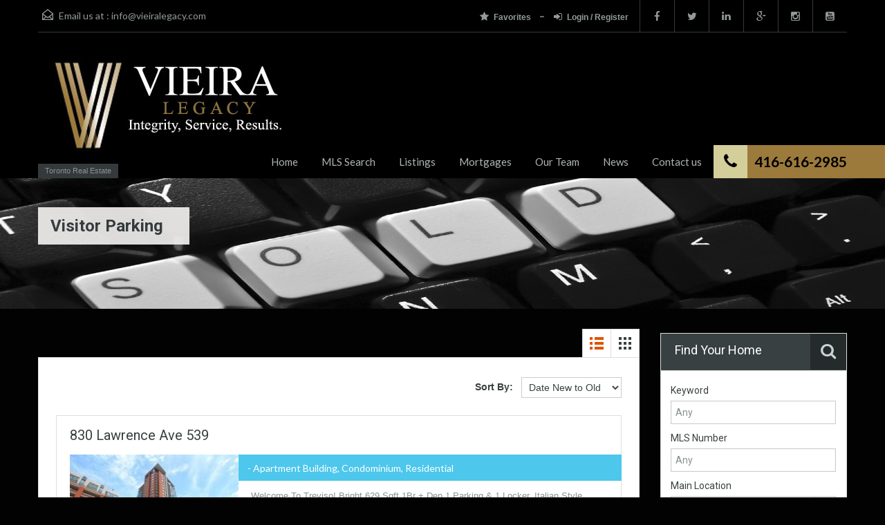

--- FILE ---
content_type: text/html; charset=UTF-8
request_url: http://www.vieiralegacy.com/property-feature/visitor-parking/
body_size: 21382
content:
<!doctype html>
<!--[if lt IE 7]> <html class="lt-ie9 lt-ie8 lt-ie7" > <![endif]-->
<!--[if IE 7]>    <html class="lt-ie9 lt-ie8" > <![endif]-->
<!--[if IE 8]>    <html class="lt-ie9" > <![endif]-->
<!--[if gt IE 8]><!--> <html > <!--<![endif]-->
<head>
    <meta charset="UTF-8">
	<meta name="viewport" content="width=device-width, initial-scale=1.0">
	<link rel="profile" href="http://gmpg.org/xfn/11">
	<meta name="format-detection" content="telephone=no">

    <link rel="shortcut icon" href="http://www.vieiralegacy.com/wp-content/uploads/2016/03/favicon.png" /><title>Visitor Parking &#8211; Vieira Legacy</title>
<meta name='robots' content='max-image-preview:large' />
	<style>img:is([sizes="auto" i], [sizes^="auto," i]) { contain-intrinsic-size: 3000px 1500px }</style>
	<link rel='dns-prefetch' href='//fonts.googleapis.com' />
<link rel="alternate" type="application/rss+xml" title="Vieira Legacy &raquo; Feed" href="http://www.vieiralegacy.com/feed/" />
<link rel="alternate" type="application/rss+xml" title="Vieira Legacy &raquo; Comments Feed" href="http://www.vieiralegacy.com/comments/feed/" />
<link rel="alternate" type="application/rss+xml" title="Vieira Legacy &raquo; Visitor Parking Property Features Feed" href="http://www.vieiralegacy.com/property-feature/visitor-parking/feed/" />
<script type="text/javascript">
/* <![CDATA[ */
window._wpemojiSettings = {"baseUrl":"https:\/\/s.w.org\/images\/core\/emoji\/16.0.1\/72x72\/","ext":".png","svgUrl":"https:\/\/s.w.org\/images\/core\/emoji\/16.0.1\/svg\/","svgExt":".svg","source":{"concatemoji":"http:\/\/www.vieiralegacy.com\/wp-includes\/js\/wp-emoji-release.min.js?ver=6.8.3"}};
/*! This file is auto-generated */
!function(s,n){var o,i,e;function c(e){try{var t={supportTests:e,timestamp:(new Date).valueOf()};sessionStorage.setItem(o,JSON.stringify(t))}catch(e){}}function p(e,t,n){e.clearRect(0,0,e.canvas.width,e.canvas.height),e.fillText(t,0,0);var t=new Uint32Array(e.getImageData(0,0,e.canvas.width,e.canvas.height).data),a=(e.clearRect(0,0,e.canvas.width,e.canvas.height),e.fillText(n,0,0),new Uint32Array(e.getImageData(0,0,e.canvas.width,e.canvas.height).data));return t.every(function(e,t){return e===a[t]})}function u(e,t){e.clearRect(0,0,e.canvas.width,e.canvas.height),e.fillText(t,0,0);for(var n=e.getImageData(16,16,1,1),a=0;a<n.data.length;a++)if(0!==n.data[a])return!1;return!0}function f(e,t,n,a){switch(t){case"flag":return n(e,"\ud83c\udff3\ufe0f\u200d\u26a7\ufe0f","\ud83c\udff3\ufe0f\u200b\u26a7\ufe0f")?!1:!n(e,"\ud83c\udde8\ud83c\uddf6","\ud83c\udde8\u200b\ud83c\uddf6")&&!n(e,"\ud83c\udff4\udb40\udc67\udb40\udc62\udb40\udc65\udb40\udc6e\udb40\udc67\udb40\udc7f","\ud83c\udff4\u200b\udb40\udc67\u200b\udb40\udc62\u200b\udb40\udc65\u200b\udb40\udc6e\u200b\udb40\udc67\u200b\udb40\udc7f");case"emoji":return!a(e,"\ud83e\udedf")}return!1}function g(e,t,n,a){var r="undefined"!=typeof WorkerGlobalScope&&self instanceof WorkerGlobalScope?new OffscreenCanvas(300,150):s.createElement("canvas"),o=r.getContext("2d",{willReadFrequently:!0}),i=(o.textBaseline="top",o.font="600 32px Arial",{});return e.forEach(function(e){i[e]=t(o,e,n,a)}),i}function t(e){var t=s.createElement("script");t.src=e,t.defer=!0,s.head.appendChild(t)}"undefined"!=typeof Promise&&(o="wpEmojiSettingsSupports",i=["flag","emoji"],n.supports={everything:!0,everythingExceptFlag:!0},e=new Promise(function(e){s.addEventListener("DOMContentLoaded",e,{once:!0})}),new Promise(function(t){var n=function(){try{var e=JSON.parse(sessionStorage.getItem(o));if("object"==typeof e&&"number"==typeof e.timestamp&&(new Date).valueOf()<e.timestamp+604800&&"object"==typeof e.supportTests)return e.supportTests}catch(e){}return null}();if(!n){if("undefined"!=typeof Worker&&"undefined"!=typeof OffscreenCanvas&&"undefined"!=typeof URL&&URL.createObjectURL&&"undefined"!=typeof Blob)try{var e="postMessage("+g.toString()+"("+[JSON.stringify(i),f.toString(),p.toString(),u.toString()].join(",")+"));",a=new Blob([e],{type:"text/javascript"}),r=new Worker(URL.createObjectURL(a),{name:"wpTestEmojiSupports"});return void(r.onmessage=function(e){c(n=e.data),r.terminate(),t(n)})}catch(e){}c(n=g(i,f,p,u))}t(n)}).then(function(e){for(var t in e)n.supports[t]=e[t],n.supports.everything=n.supports.everything&&n.supports[t],"flag"!==t&&(n.supports.everythingExceptFlag=n.supports.everythingExceptFlag&&n.supports[t]);n.supports.everythingExceptFlag=n.supports.everythingExceptFlag&&!n.supports.flag,n.DOMReady=!1,n.readyCallback=function(){n.DOMReady=!0}}).then(function(){return e}).then(function(){var e;n.supports.everything||(n.readyCallback(),(e=n.source||{}).concatemoji?t(e.concatemoji):e.wpemoji&&e.twemoji&&(t(e.twemoji),t(e.wpemoji)))}))}((window,document),window._wpemojiSettings);
/* ]]> */
</script>
<style id='wp-emoji-styles-inline-css' type='text/css'>

	img.wp-smiley, img.emoji {
		display: inline !important;
		border: none !important;
		box-shadow: none !important;
		height: 1em !important;
		width: 1em !important;
		margin: 0 0.07em !important;
		vertical-align: -0.1em !important;
		background: none !important;
		padding: 0 !important;
	}
</style>
<link rel='stylesheet' id='wp-block-library-css' href='http://www.vieiralegacy.com/wp-includes/css/dist/block-library/style.min.css?ver=6.8.3' type='text/css' media='all' />
<style id='classic-theme-styles-inline-css' type='text/css'>
/*! This file is auto-generated */
.wp-block-button__link{color:#fff;background-color:#32373c;border-radius:9999px;box-shadow:none;text-decoration:none;padding:calc(.667em + 2px) calc(1.333em + 2px);font-size:1.125em}.wp-block-file__button{background:#32373c;color:#fff;text-decoration:none}
</style>
<style id='global-styles-inline-css' type='text/css'>
:root{--wp--preset--aspect-ratio--square: 1;--wp--preset--aspect-ratio--4-3: 4/3;--wp--preset--aspect-ratio--3-4: 3/4;--wp--preset--aspect-ratio--3-2: 3/2;--wp--preset--aspect-ratio--2-3: 2/3;--wp--preset--aspect-ratio--16-9: 16/9;--wp--preset--aspect-ratio--9-16: 9/16;--wp--preset--color--black: #000000;--wp--preset--color--cyan-bluish-gray: #abb8c3;--wp--preset--color--white: #ffffff;--wp--preset--color--pale-pink: #f78da7;--wp--preset--color--vivid-red: #cf2e2e;--wp--preset--color--luminous-vivid-orange: #ff6900;--wp--preset--color--luminous-vivid-amber: #fcb900;--wp--preset--color--light-green-cyan: #7bdcb5;--wp--preset--color--vivid-green-cyan: #00d084;--wp--preset--color--pale-cyan-blue: #8ed1fc;--wp--preset--color--vivid-cyan-blue: #0693e3;--wp--preset--color--vivid-purple: #9b51e0;--wp--preset--gradient--vivid-cyan-blue-to-vivid-purple: linear-gradient(135deg,rgba(6,147,227,1) 0%,rgb(155,81,224) 100%);--wp--preset--gradient--light-green-cyan-to-vivid-green-cyan: linear-gradient(135deg,rgb(122,220,180) 0%,rgb(0,208,130) 100%);--wp--preset--gradient--luminous-vivid-amber-to-luminous-vivid-orange: linear-gradient(135deg,rgba(252,185,0,1) 0%,rgba(255,105,0,1) 100%);--wp--preset--gradient--luminous-vivid-orange-to-vivid-red: linear-gradient(135deg,rgba(255,105,0,1) 0%,rgb(207,46,46) 100%);--wp--preset--gradient--very-light-gray-to-cyan-bluish-gray: linear-gradient(135deg,rgb(238,238,238) 0%,rgb(169,184,195) 100%);--wp--preset--gradient--cool-to-warm-spectrum: linear-gradient(135deg,rgb(74,234,220) 0%,rgb(151,120,209) 20%,rgb(207,42,186) 40%,rgb(238,44,130) 60%,rgb(251,105,98) 80%,rgb(254,248,76) 100%);--wp--preset--gradient--blush-light-purple: linear-gradient(135deg,rgb(255,206,236) 0%,rgb(152,150,240) 100%);--wp--preset--gradient--blush-bordeaux: linear-gradient(135deg,rgb(254,205,165) 0%,rgb(254,45,45) 50%,rgb(107,0,62) 100%);--wp--preset--gradient--luminous-dusk: linear-gradient(135deg,rgb(255,203,112) 0%,rgb(199,81,192) 50%,rgb(65,88,208) 100%);--wp--preset--gradient--pale-ocean: linear-gradient(135deg,rgb(255,245,203) 0%,rgb(182,227,212) 50%,rgb(51,167,181) 100%);--wp--preset--gradient--electric-grass: linear-gradient(135deg,rgb(202,248,128) 0%,rgb(113,206,126) 100%);--wp--preset--gradient--midnight: linear-gradient(135deg,rgb(2,3,129) 0%,rgb(40,116,252) 100%);--wp--preset--font-size--small: 13px;--wp--preset--font-size--medium: 20px;--wp--preset--font-size--large: 36px;--wp--preset--font-size--x-large: 42px;--wp--preset--spacing--20: 0.44rem;--wp--preset--spacing--30: 0.67rem;--wp--preset--spacing--40: 1rem;--wp--preset--spacing--50: 1.5rem;--wp--preset--spacing--60: 2.25rem;--wp--preset--spacing--70: 3.38rem;--wp--preset--spacing--80: 5.06rem;--wp--preset--shadow--natural: 6px 6px 9px rgba(0, 0, 0, 0.2);--wp--preset--shadow--deep: 12px 12px 50px rgba(0, 0, 0, 0.4);--wp--preset--shadow--sharp: 6px 6px 0px rgba(0, 0, 0, 0.2);--wp--preset--shadow--outlined: 6px 6px 0px -3px rgba(255, 255, 255, 1), 6px 6px rgba(0, 0, 0, 1);--wp--preset--shadow--crisp: 6px 6px 0px rgba(0, 0, 0, 1);}:where(.is-layout-flex){gap: 0.5em;}:where(.is-layout-grid){gap: 0.5em;}body .is-layout-flex{display: flex;}.is-layout-flex{flex-wrap: wrap;align-items: center;}.is-layout-flex > :is(*, div){margin: 0;}body .is-layout-grid{display: grid;}.is-layout-grid > :is(*, div){margin: 0;}:where(.wp-block-columns.is-layout-flex){gap: 2em;}:where(.wp-block-columns.is-layout-grid){gap: 2em;}:where(.wp-block-post-template.is-layout-flex){gap: 1.25em;}:where(.wp-block-post-template.is-layout-grid){gap: 1.25em;}.has-black-color{color: var(--wp--preset--color--black) !important;}.has-cyan-bluish-gray-color{color: var(--wp--preset--color--cyan-bluish-gray) !important;}.has-white-color{color: var(--wp--preset--color--white) !important;}.has-pale-pink-color{color: var(--wp--preset--color--pale-pink) !important;}.has-vivid-red-color{color: var(--wp--preset--color--vivid-red) !important;}.has-luminous-vivid-orange-color{color: var(--wp--preset--color--luminous-vivid-orange) !important;}.has-luminous-vivid-amber-color{color: var(--wp--preset--color--luminous-vivid-amber) !important;}.has-light-green-cyan-color{color: var(--wp--preset--color--light-green-cyan) !important;}.has-vivid-green-cyan-color{color: var(--wp--preset--color--vivid-green-cyan) !important;}.has-pale-cyan-blue-color{color: var(--wp--preset--color--pale-cyan-blue) !important;}.has-vivid-cyan-blue-color{color: var(--wp--preset--color--vivid-cyan-blue) !important;}.has-vivid-purple-color{color: var(--wp--preset--color--vivid-purple) !important;}.has-black-background-color{background-color: var(--wp--preset--color--black) !important;}.has-cyan-bluish-gray-background-color{background-color: var(--wp--preset--color--cyan-bluish-gray) !important;}.has-white-background-color{background-color: var(--wp--preset--color--white) !important;}.has-pale-pink-background-color{background-color: var(--wp--preset--color--pale-pink) !important;}.has-vivid-red-background-color{background-color: var(--wp--preset--color--vivid-red) !important;}.has-luminous-vivid-orange-background-color{background-color: var(--wp--preset--color--luminous-vivid-orange) !important;}.has-luminous-vivid-amber-background-color{background-color: var(--wp--preset--color--luminous-vivid-amber) !important;}.has-light-green-cyan-background-color{background-color: var(--wp--preset--color--light-green-cyan) !important;}.has-vivid-green-cyan-background-color{background-color: var(--wp--preset--color--vivid-green-cyan) !important;}.has-pale-cyan-blue-background-color{background-color: var(--wp--preset--color--pale-cyan-blue) !important;}.has-vivid-cyan-blue-background-color{background-color: var(--wp--preset--color--vivid-cyan-blue) !important;}.has-vivid-purple-background-color{background-color: var(--wp--preset--color--vivid-purple) !important;}.has-black-border-color{border-color: var(--wp--preset--color--black) !important;}.has-cyan-bluish-gray-border-color{border-color: var(--wp--preset--color--cyan-bluish-gray) !important;}.has-white-border-color{border-color: var(--wp--preset--color--white) !important;}.has-pale-pink-border-color{border-color: var(--wp--preset--color--pale-pink) !important;}.has-vivid-red-border-color{border-color: var(--wp--preset--color--vivid-red) !important;}.has-luminous-vivid-orange-border-color{border-color: var(--wp--preset--color--luminous-vivid-orange) !important;}.has-luminous-vivid-amber-border-color{border-color: var(--wp--preset--color--luminous-vivid-amber) !important;}.has-light-green-cyan-border-color{border-color: var(--wp--preset--color--light-green-cyan) !important;}.has-vivid-green-cyan-border-color{border-color: var(--wp--preset--color--vivid-green-cyan) !important;}.has-pale-cyan-blue-border-color{border-color: var(--wp--preset--color--pale-cyan-blue) !important;}.has-vivid-cyan-blue-border-color{border-color: var(--wp--preset--color--vivid-cyan-blue) !important;}.has-vivid-purple-border-color{border-color: var(--wp--preset--color--vivid-purple) !important;}.has-vivid-cyan-blue-to-vivid-purple-gradient-background{background: var(--wp--preset--gradient--vivid-cyan-blue-to-vivid-purple) !important;}.has-light-green-cyan-to-vivid-green-cyan-gradient-background{background: var(--wp--preset--gradient--light-green-cyan-to-vivid-green-cyan) !important;}.has-luminous-vivid-amber-to-luminous-vivid-orange-gradient-background{background: var(--wp--preset--gradient--luminous-vivid-amber-to-luminous-vivid-orange) !important;}.has-luminous-vivid-orange-to-vivid-red-gradient-background{background: var(--wp--preset--gradient--luminous-vivid-orange-to-vivid-red) !important;}.has-very-light-gray-to-cyan-bluish-gray-gradient-background{background: var(--wp--preset--gradient--very-light-gray-to-cyan-bluish-gray) !important;}.has-cool-to-warm-spectrum-gradient-background{background: var(--wp--preset--gradient--cool-to-warm-spectrum) !important;}.has-blush-light-purple-gradient-background{background: var(--wp--preset--gradient--blush-light-purple) !important;}.has-blush-bordeaux-gradient-background{background: var(--wp--preset--gradient--blush-bordeaux) !important;}.has-luminous-dusk-gradient-background{background: var(--wp--preset--gradient--luminous-dusk) !important;}.has-pale-ocean-gradient-background{background: var(--wp--preset--gradient--pale-ocean) !important;}.has-electric-grass-gradient-background{background: var(--wp--preset--gradient--electric-grass) !important;}.has-midnight-gradient-background{background: var(--wp--preset--gradient--midnight) !important;}.has-small-font-size{font-size: var(--wp--preset--font-size--small) !important;}.has-medium-font-size{font-size: var(--wp--preset--font-size--medium) !important;}.has-large-font-size{font-size: var(--wp--preset--font-size--large) !important;}.has-x-large-font-size{font-size: var(--wp--preset--font-size--x-large) !important;}
:where(.wp-block-post-template.is-layout-flex){gap: 1.25em;}:where(.wp-block-post-template.is-layout-grid){gap: 1.25em;}
:where(.wp-block-columns.is-layout-flex){gap: 2em;}:where(.wp-block-columns.is-layout-grid){gap: 2em;}
:root :where(.wp-block-pullquote){font-size: 1.5em;line-height: 1.6;}
</style>
<link rel='stylesheet' id='theme-roboto-css' href='http://fonts.googleapis.com/css?family=Roboto%3A400%2C400italic%2C500%2C500italic%2C700%2C700italic&#038;subset=latin%2Ccyrillic&#038;ver=6.8.3' type='text/css' media='all' />
<link rel='stylesheet' id='theme-lato-css' href='http://fonts.googleapis.com/css?family=Lato%3A400%2C700%2C400italic%2C700italic&#038;ver=6.8.3' type='text/css' media='all' />
<link rel='stylesheet' id='bootstrap-css-css' href='http://www.vieiralegacy.com/wp-content/themes/realhomes/css/bootstrap.css?ver=2.2.2' type='text/css' media='all' />
<link rel='stylesheet' id='responsive-css-css' href='http://www.vieiralegacy.com/wp-content/themes/realhomes/css/responsive.css?ver=2.2.2' type='text/css' media='all' />
<link rel='stylesheet' id='font-awesome-css' href='http://www.vieiralegacy.com/wp-content/themes/realhomes/css/font-awesome.min.css?ver=4.1.0' type='text/css' media='all' />
<link rel='stylesheet' id='flexslider-css' href='http://www.vieiralegacy.com/wp-content/themes/realhomes/js/flexslider/flexslider.css?ver=2.6.0' type='text/css' media='all' />
<link rel='stylesheet' id='pretty-photo-css-css' href='http://www.vieiralegacy.com/wp-content/themes/realhomes/js/prettyphoto/css/prettyPhoto.css?ver=3.1.6' type='text/css' media='all' />
<link rel='stylesheet' id='swipebox-css' href='http://www.vieiralegacy.com/wp-content/themes/realhomes/js/swipebox/css/swipebox.min.css?ver=1.3.0' type='text/css' media='all' />
<link rel='stylesheet' id='select2-css' href='http://www.vieiralegacy.com/wp-content/themes/realhomes/js/select2/select2.css?ver=4.0.2' type='text/css' media='all' />
<link rel='stylesheet' id='main-css-css' href='http://www.vieiralegacy.com/wp-content/themes/realhomes/css/main.css?ver=2.5.5' type='text/css' media='all' />
<link rel='stylesheet' id='custom-responsive-css-css' href='http://www.vieiralegacy.com/wp-content/themes/realhomes/css/custom-responsive.css?ver=2.5.5' type='text/css' media='all' />
<link rel='stylesheet' id='parent-default-css' href='http://www.vieiralegacy.com/wp-content/themes/realhomes/style.css?ver=2.5.5' type='text/css' media='all' />
<link rel='stylesheet' id='parent-custom-css' href='http://www.vieiralegacy.com/wp-content/themes/realhomes/css/custom.css?ver=2.5.5' type='text/css' media='all' />
<script type="text/javascript" src="http://www.vieiralegacy.com/wp-includes/js/jquery/jquery.min.js?ver=3.7.1" id="jquery-core-js"></script>
<script type="text/javascript" src="http://www.vieiralegacy.com/wp-includes/js/jquery/jquery-migrate.min.js?ver=3.4.1" id="jquery-migrate-js"></script>
<script type="text/javascript" src="http://www.vieiralegacy.com/wp-content/themes/realhomes/js/flexslider/jquery.flexslider-min.js?ver=2.6.0" id="flexslider-js"></script>
<script type="text/javascript" src="http://www.vieiralegacy.com/wp-content/themes/realhomes/js/elastislide/jquery.easing.1.3.js?ver=1.3" id="easing-js"></script>
<script type="text/javascript" src="http://www.vieiralegacy.com/wp-content/themes/realhomes/js/elastislide/jquery.elastislide.js?ver=6.8.3" id="elastislide-js"></script>
<script type="text/javascript" src="http://www.vieiralegacy.com/wp-content/themes/realhomes/js/prettyphoto/jquery.prettyPhoto.js?ver=3.1.6" id="pretty-photo-js"></script>
<script type="text/javascript" src="http://www.vieiralegacy.com/wp-content/themes/realhomes/js/swipebox/js/jquery.swipebox.min.js?ver=1.4.1" id="swipebox-js"></script>
<script type="text/javascript" src="http://www.vieiralegacy.com/wp-content/themes/realhomes/js/isotope.pkgd.min.js?ver=2.1.1" id="isotope-js"></script>
<script type="text/javascript" src="http://www.vieiralegacy.com/wp-content/themes/realhomes/js/jquery.jcarousel.min.js?ver=0.2.9" id="jcarousel-js"></script>
<script type="text/javascript" src="http://www.vieiralegacy.com/wp-content/themes/realhomes/js/jquery.validate.min.js?ver=1.11.1" id="jqvalidate-js"></script>
<script type="text/javascript" src="http://www.vieiralegacy.com/wp-content/themes/realhomes/js/jquery.form.js?ver=3.40" id="jqform-js"></script>
<script type="text/javascript" src="http://www.vieiralegacy.com/wp-content/themes/realhomes/js/select2/select2.full.min.js?ver=4.0.2" id="select2-js"></script>
<script type="text/javascript" src="http://www.vieiralegacy.com/wp-content/themes/realhomes/js/jquery.transit.min.js?ver=0.9.9" id="jqtransit-js"></script>
<script type="text/javascript" src="http://www.vieiralegacy.com/wp-content/themes/realhomes/js/bootstrap.min.js?ver=6.8.3" id="bootstrap-js"></script>
<link rel="https://api.w.org/" href="http://www.vieiralegacy.com/wp-json/" /><link rel="EditURI" type="application/rsd+xml" title="RSD" href="http://www.vieiralegacy.com/xmlrpc.php?rsd" />
<meta name="generator" content="WordPress 6.8.3" />
<script type="text/javascript">
var _gaq = _gaq || [];
_gaq.push(['_setAccount', 'UA-74484905-1']);
_gaq.push(['_trackPageview']);
(function() {
var ga = document.createElement('script'); ga.type = 'text/javascript'; ga.async = true;
ga.src = ('https:' == document.location.protocol ? 'https://ssl' : 'http://www') + '.google-analytics.com/ga.js';
var s = document.getElementsByTagName('script')[0]; s.parentNode.insertBefore(ga, s);
})();
</script>
<style type='text/css' id='dynamic-css'>

.header-wrapper, #currency-switcher #selected-currency, #currency-switcher-list li{
background-color:#000000;
}

#logo h2 a{
color:#ffffff;
}

#logo h2 a:hover, #logo h2 a:focus, #logo h2 a:active{
color:#4dc7ec;
}

.tag-line span{
color:#8b9293;
}

.tag-line span{
background-color:#343a3b;
}

.page-head h1.page-title span{
color:#394041;
}

.page-head h1.page-title span{
background-color:#f5f4f3;
}

.page-head p{
color:#000000;
}

.page-head p{
background-color:#f7e2a8;
}

.header-wrapper, #contact-email, #contact-email a, .user-nav a, .social_networks li a, #currency-switcher #selected-currency, #currency-switcher-list li{
color:#929A9B;
}

#contact-email a:hover, .user-nav a:hover{
color:#b0b8b9;
}

#header-top, .social_networks li a, .user-nav a, .header-wrapper .social_networks, #currency-switcher #selected-currency, #currency-switcher-list li{
border-color:#343A3B;
}

.main-menu ul li a{
color:#afb4b5;
}

.main-menu ul li.current-menu-ancestor > a, .main-menu ul li.current-menu-parent > a, .main-menu ul li.current-menu-item > a, .main-menu ul li.current_page_item > a, .main-menu ul li:hover > a, .main-menu ul li ul, .main-menu ul li ul li ul{
background-color:#9c7a3b;
}

.main-menu ul li.current-menu-ancestor > a, .main-menu ul li.current-menu-parent > a, .main-menu ul li.current-menu-item > a, .main-menu ul li.current_page_item > a, .main-menu ul li:hover > a, .main-menu ul li ul, .main-menu ul li ul li a, .main-menu ul li ul li ul, .main-menu ul li ul li ul li a{
color:#ffffff;
}

.main-menu ul li ul li:hover > a, .main-menu ul li ul li ul li:hover > a{
background-color:#9c7a3b;
}

.slide-description h3, .slide-description h3 a{
color:#394041;
}

.slide-description h3 a:hover, .slide-description h3 a:focus, .slide-description h3 a:active{
color:#df5400;
}

.slide-description p{
color:#8b9293;
}

.slide-description span{
color:#df5400;
}

.slide-description .know-more{
color:#ffffff;
}

.slide-description .know-more{
background-color:#37b3d9;
}

.slide-description .know-more:hover{
background-color:#2aa6cc;
}

.property-item{
background-color:#ffffff;
}

.property-item, .property-item .property-meta, .property-item .property-meta span{
border-color:#dedede;
}

.property-item h4, .property-item h4 a, .es-carousel-wrapper ul li h4 a{
color:#394041;
}

.property-item h4 a:hover, .property-item h4 a:focus, .property-item h4 a:active, .es-carousel-wrapper ul li h4 a:hover, .es-carousel-wrapper ul li h4 a:focus, .es-carousel-wrapper ul li h4 a:active{
color:#df5400;
}

.property-item .price, .es-carousel-wrapper ul li .price, .property-item .price small{
color:#ffffff;
}

.property-item .price, .es-carousel-wrapper ul li .price{
background-color:#4dc7ec;
}

.property-item figure figcaption{
color:#ffffff;
}

.property-item figure figcaption{
background-color:#ec894d;
}

.property-item p, .es-carousel-wrapper ul li p{
color:#8b9293;
}

.more-details, .es-carousel-wrapper ul li p a{
color:#394041;
}

.more-details:hover, .more-details:focus, .more-details:active, .es-carousel-wrapper ul li p a:hover, .es-carousel-wrapper ul li p a:focus, .es-carousel-wrapper ul li p a:active{
color:#df5400;
}

.property-item .property-meta span{
color:#394041;
}

.property-item .property-meta{
background-color:#f5f5f5;
}

#footer .widget .title{
color:#394041;
}

#footer .widget .textwidget, #footer .widget, #footer-bottom p{
color:#8b9293;
}

#footer .widget ul li a, #footer .widget a, #footer-bottom a{
color:#75797A;
}

#footer .widget ul li a:hover, #footer .widget ul li a:focus, #footer.widget ul li a:active, #footer .widget a:hover, #footer .widget a:focus, #footer .widget a:active, #footer-bottom a:hover, #footer-bottom a:focus, #footer-bottom a:active{
color:#dc7d44;
}

#footer-bottom{
border-color:#dedede;
}

.real-btn{
color:#ffffff;
}

.real-btn{
background-color:#ec894d;
}

.real-btn:hover, .real-btn.current{
color:#ffffff;
}

.real-btn:hover, .real-btn.current{
background-color:#e3712c;
}

@media (min-width: 980px) {
.contact-number, .contact-number .outer-strip{
background-color:#9c7a3b;
}

.contact-number{
color:#000000;
}

.contact-number .fa-phone{
background-color:#d4ce9b;
}

}
</style>		<!--[if lt IE 9]>
		<script src="http://html5shim.googlecode.com/svn/trunk/html5.js"></script>
		<![endif]-->
		<style type="text/css" id="custom-background-css">
body.custom-background { background-color: #020202; }
</style>
	</head>
<body class="archive tax-property-feature term-visitor-parking term-101 custom-background wp-theme-realhomes">

        <!-- Start Header -->
        <div class="header-wrapper">

            <div class="container"><!-- Start Header Container -->

                <header id="header" class="clearfix">

                    <div id="header-top" class="clearfix">
                                                    <h2 id="contact-email">
                                <svg xmlns="http://www.w3.org/2000/svg" xmlns:xlink="http://www.w3.org/1999/xlink" version="1.1" id="Layer_1" x="0px" y="0px" width="16px" height="16px" viewBox="0 0 24 24" enable-background="new 0 0 24 24" xml:space="preserve">
<path class="path" d="M8.174 15.926l-6.799 5.438c-0.431 0.346-0.501 0.975-0.156 1.406s0.974 0.5 1.4 0.156l7.211-5.769L8.174 15.926z"/>
<path class="path" d="M15.838 15.936l-1.685 1.214l7.222 5.777c0.433 0.3 1.1 0.3 1.406-0.156c0.345-0.432 0.274-1.061-0.157-1.406 L15.838 15.936z"/>
<polygon class="path" points="1,10.2 1.6,10.9 12,2.6 22,10.6 22,22 2,22 2,10.2 1,10.2 1.6,10.9 1,10.2 0,10.2 0,24 24,24 24,9.7 12,0 0,9.7 0,10.2 1,10.2 1,10.2"/>
<polygon class="path" points="23.6,11.7 12.6,19.7 11.4,19.7 0.4,11.7 0.4,11.7 0.4,11.7 1.6,10.1 12,17.6 22.4,10.1"/>
</svg>
Email us at :
                                <a href="mailto:i&#110;&#102;&#111;&#64;v&#105;e&#105;&#114;a&#108;ega&#99;y&#46;c&#111;m">&#105;n&#102;o&#64;&#118;ie&#105;&#114;alegacy.&#99;&#111;&#109;</a>
                            </h2>
                            
                        <!-- Social Navigation -->
                            <ul class="social_networks clearfix">
                            <li class="facebook">
                    <a target="_blank" href="https://www.facebook.com/vieiralegacyrealty"><i class="fa fa-facebook fa-lg"></i></a>
                </li>
                                <li class="twitter">
                    <a target="_blank" href="https://twitter.com/vieiralegacy"><i class="fa fa-twitter fa-lg"></i></a>
                </li>
                                <li class="linkedin">
                    <a target="_blank" href="https://ca.linkedin.com/in/vieira-legacy-a74545116"><i class="fa fa-linkedin fa-lg"></i></a>
                </li>
                                <li class="gplus">
                    <a target="_blank" href="https://plus.google.com/112798586879303863283/about?gmbpt=true"><i class="fa fa-google-plus fa-lg"></i></a>
                </li>
                                <li class="instagram">
                    <a target="_blank" href="http://www.instagram.com/vieiralegacyrealty"> <i class="fa fa-instagram fa-lg"></i></a>
                </li>
                                <li class="youtube">
                    <a target="_blank" href="https://www.youtube.com/channel/UCXBa0wIUVpD-9ntrIrwfJ9A"> <i class="fa fa-youtube-square fa-lg"></i></a>
                </li>
                    </ul>
    
                        <!-- User Navigation -->
                        	<div class="user-nav clearfix">
					<a href="http://www.vieiralegacy.com/favorites/">
				<i class="fa fa-star"></i>Favorites			</a>
			<a class="last" href="#login-modal" data-toggle="modal"><i class="fa fa-sign-in"></i>Login / Register</a>	</div>
	
                    </div>

                    <!-- Logo -->
                    <div id="logo">

                                                    <a title="Vieira Legacy" href="http://www.vieiralegacy.com">
                                <img src="http://www.vieiralegacy.com/wp-content/uploads/2016/03/VL-LOGO-2-1.jpg" alt="Vieira Legacy">
                            </a>
                            <h2 class="logo-heading only-for-print">
                                <a href="http://www.vieiralegacy.com"  title="Vieira Legacy">
                                    Vieira Legacy                                </a>
                            </h2>
                            <div class="tag-line"><span>Toronto Real Estate</span></div>                    </div>


                    <div class="menu-and-contact-wrap">
                        <h2  class="contact-number "><i class="fa fa-phone"></i><span class="desktop-version">416-616-2985</span><a class="mobile-version" href="tel://416-616-2985" title="Make a Call">416-616-2985</a><span class="outer-strip"></span></h2>
                        <!-- Start Main Menu-->
                        <nav class="main-menu">
                            <div class="menu-main-menu-container"><ul id="menu-main-menu" class="clearfix"><li id="menu-item-834" class="menu-item menu-item-type-post_type menu-item-object-page menu-item-home menu-item-has-children menu-item-834"><a href="http://www.vieiralegacy.com/">Home</a>
<ul class="sub-menu">
	<li id="menu-item-869" class="menu-item menu-item-type-post_type menu-item-object-page menu-item-869"><a href="http://www.vieiralegacy.com/about-us/">About Us</a></li>
	<li id="menu-item-870" class="menu-item menu-item-type-post_type menu-item-object-page menu-item-870"><a href="http://www.vieiralegacy.com/buyers-info/">Buyer&#8217;s Info</a></li>
	<li id="menu-item-871" class="menu-item menu-item-type-post_type menu-item-object-page menu-item-871"><a href="http://www.vieiralegacy.com/sellers-info/">Seller&#8217;s Info</a></li>
	<li id="menu-item-872" class="menu-item menu-item-type-post_type menu-item-object-page menu-item-872"><a href="http://www.vieiralegacy.com/testimonials/">Testimonials</a></li>
</ul>
</li>
<li id="menu-item-1103" class="menu-item menu-item-type-post_type menu-item-object-page menu-item-1103"><a href="http://www.vieiralegacy.com/idx-search/">MLS Search</a></li>
<li id="menu-item-815" class="menu-item menu-item-type-post_type menu-item-object-page menu-item-has-children menu-item-815"><a href="http://www.vieiralegacy.com/listings/">Listings</a>
<ul class="sub-menu">
	<li id="menu-item-784" class="menu-item menu-item-type-taxonomy menu-item-object-property-status menu-item-784"><a href="http://www.vieiralegacy.com/property-status/for-sale/">For Sale</a></li>
	<li id="menu-item-785" class="menu-item menu-item-type-taxonomy menu-item-object-property-status menu-item-785"><a href="http://www.vieiralegacy.com/property-status/for-rent/">For Rent</a></li>
	<li id="menu-item-1125" class="menu-item menu-item-type-taxonomy menu-item-object-property-status menu-item-1125"><a href="http://www.vieiralegacy.com/property-status/new-development/">New Developments</a></li>
	<li id="menu-item-856" class="menu-item menu-item-type-taxonomy menu-item-object-property-status menu-item-856"><a href="http://www.vieiralegacy.com/property-status/sold/">SOLD</a></li>
</ul>
</li>
<li id="menu-item-873" class="menu-item menu-item-type-post_type menu-item-object-page menu-item-873"><a href="http://www.vieiralegacy.com/mortgages/">Mortgages</a></li>
<li id="menu-item-846" class="menu-item menu-item-type-post_type menu-item-object-page menu-item-has-children menu-item-846"><a href="http://www.vieiralegacy.com/agents/">Our Team</a>
<ul class="sub-menu">
	<li id="menu-item-1022" class="menu-item menu-item-type-post_type menu-item-object-agent menu-item-1022"><a href="http://www.vieiralegacy.com/agent/vieira-legacy/">Vieira Legacy</a></li>
	<li id="menu-item-1023" class="menu-item menu-item-type-post_type menu-item-object-agent menu-item-1023"><a href="http://www.vieiralegacy.com/agent/maria-vieira/">Maria Vieira</a></li>
	<li id="menu-item-1024" class="menu-item menu-item-type-post_type menu-item-object-agent menu-item-1024"><a href="http://www.vieiralegacy.com/agent/victor-vieira/">Victor Vieira</a></li>
	<li id="menu-item-6909" class="menu-item menu-item-type-post_type menu-item-object-agent menu-item-6909"><a href="http://www.vieiralegacy.com/agent/helder-vieira/">Helder Vieira</a></li>
	<li id="menu-item-6484" class="menu-item menu-item-type-custom menu-item-object-custom menu-item-6484"><a href="http://www.vieiralegacy.com/agent/beba-vieira/">Beba Vieira</a></li>
</ul>
</li>
<li id="menu-item-835" class="menu-item menu-item-type-post_type menu-item-object-page current_page_parent menu-item-835"><a href="http://www.vieiralegacy.com/news/">News</a></li>
<li id="menu-item-836" class="menu-item menu-item-type-post_type menu-item-object-page menu-item-836"><a href="http://www.vieiralegacy.com/contact-us/">Contact us</a></li>
</ul></div>                        </nav>
                        <!-- End Main Menu -->
                    </div>

                </header>

            </div> <!-- End Header Container -->

        </div><!-- End Header -->

    <div class="page-head" style="background-repeat: no-repeat;background-position: center top;background-image: url('http://www.vieiralegacy.com/wp-content/uploads/2015/12/sold-banner.png'); background-size: cover; ">
                <div class="container">
            <div class="wrap clearfix">
                <h1 class="page-title"><span>Visitor Parking</span></h1>
                            </div>
        </div>
            </div><!-- End Page Head -->
    <div class="container contents listing-grid-layout">
        <div class="row">
            <div class="span9 main-wrap">

                <!-- Main Content -->
                <div class="main">

                    <section class="listing-layout ">

                        <div class="view-type clearfix">
        <a class="list active" href="http://www.vieiralegacy.com/property-feature/visitor-parking/?view=list">
        <!DOCTYPE svg PUBLIC "-//W3C//DTD SVG 1.1//EN" "http://www.w3.org/Graphics/SVG/1.1/DTD/svg11.dtd">
<svg version="1.1" id="Layer_1" xmlns="http://www.w3.org/2000/svg" xmlns:xlink="http://www.w3.org/1999/xlink" x="0px" y="0px"
	 width="24px" height="24px" viewBox="0 0 24 24" enable-background="new 0 0 24 24" xml:space="preserve">
<rect class="boxes" x="9" y="3" width="13" height="4"/>
<rect class="boxes" x="9" y="10" width="13" height="4"/>
<rect class="boxes" x="9" y="17" width="13" height="4"/>
<rect class="boxes" x="2" y="3" width="4" height="4"/>
<rect class="boxes" x="2" y="10" width="4" height="4"/>
<rect class="boxes" x="2" y="17" width="4" height="4"/>
<path fill="none" d="M0,0h24v24H0V0z"/>
</svg>    </a>
    <a class="grid " href="http://www.vieiralegacy.com/property-feature/visitor-parking/?view=grid">
        <!DOCTYPE svg PUBLIC "-//W3C//DTD SVG 1.1//EN" "http://www.w3.org/Graphics/SVG/1.1/DTD/svg11.dtd">
<svg version="1.1" id="Layer_1" xmlns="http://www.w3.org/2000/svg" xmlns:xlink="http://www.w3.org/1999/xlink" x="0px" y="0px"
	 width="24px" height="24px" viewBox="0 0 24 24" enable-background="new 0 0 24 24" xml:space="preserve">
<rect class="boxes" x="10" y="3" width="4" height="4"/>
<rect class="boxes" x="10" y="10" width="4" height="4"/>
<rect class="boxes" x="10" y="17" width="4" height="4"/>
<rect class="boxes" x="17" y="3" width="4" height="4"/>
<rect class="boxes" x="17" y="10" width="4" height="4"/>
<rect class="boxes" x="17" y="17" width="4" height="4"/>
<rect class="boxes" x="3" y="3" width="4" height="4"/>
<rect class="boxes" x="3" y="10" width="4" height="4"/>
<rect class="boxes" x="3" y="17" width="4" height="4"/>
<path fill="none" d="M0,0h24v24H0V0z"/>
</svg>
    </a>
</div>
                        <div class="list-container clearfix">
                            <div class="sort-controls">
    <strong>Sort By:</strong>
    &nbsp;
        <select name="sort-properties" id="sort-properties">
        <option value="default">Default Order</option>
        <option value="price-asc" >Price Low to High</option>
        <option value="price-desc" >Price High to Low</option>
        <option value="date-asc" >Date Old to New</option>
        <option value="date-desc" selected>Date New to Old</option>
    </select>
</div><div class="property-item-wrapper">
    <article class="property-item clearfix">

        <h4><a href="http://www.vieiralegacy.com/property/830-lawrence-ave-539/">830 Lawrence Ave 539</a></h4>

        <figure>
            <a href="http://www.vieiralegacy.com/property/830-lawrence-ave-539/">
                <img width="244" height="163" src="http://www.vieiralegacy.com/wp-content/uploads/2021/10/W3619868-244x163.jpg" class="attachment-property-thumb-image size-property-thumb-image wp-post-image" alt="" decoding="async" loading="lazy" srcset="http://www.vieiralegacy.com/wp-content/uploads/2021/10/W3619868-244x163.jpg 244w, http://www.vieiralegacy.com/wp-content/uploads/2021/10/W3619868-300x200.jpg 300w, http://www.vieiralegacy.com/wp-content/uploads/2021/10/W3619868-150x100.jpg 150w, http://www.vieiralegacy.com/wp-content/uploads/2021/10/W3619868.jpg 640w" sizes="auto, (max-width: 244px) 100vw, 244px" />            </a>

            <figcaption class="leased">Leased</figcaption>
        </figure>

        <div class="detail">
            <h5 class="price">
                <small> - Apartment Building, Condominium, Residential</small>            </h5>
            <p><!-- AddThis Sharing Buttons above -->Welcome To Treviso! Bright 629 Sqft 1Br + Den 1 Parking &amp; 1 Locker. Italian Style Living! Exterior Signature Elements&hellip;</p>
            <a class="more-details" href="http://www.vieiralegacy.com/property/830-lawrence-ave-539/">More Details <i class="fa fa-caret-right"></i></a>
        </div>

        <div class="property-meta">
            <span><svg xmlns="http://www.w3.org/2000/svg" xmlns:xlink="http://www.w3.org/1999/xlink" version="1.1" id="Layer_1" x="0px" y="0px" width="16px" height="16px" viewBox="0 0 24 24" enable-background="new 0 0 24 24" xml:space="preserve">
<path class="path" d="M14 7.001H2.999C1.342 7 0 8.3 0 10v11c0 1.7 1.3 3 3 3H14c1.656 0 3-1.342 3-3V10 C17 8.3 15.7 7 14 7.001z M14.998 21c0 0.551-0.447 1-0.998 1.002H2.999C2.448 22 2 21.6 2 21V10 c0.001-0.551 0.449-0.999 1-0.999H14c0.551 0 1 0.4 1 0.999V21z"/>
<path class="path" d="M14.266 0.293c-0.395-0.391-1.034-0.391-1.429 0c-0.395 0.39-0.395 1 0 1.415L13.132 2H3.869l0.295-0.292 c0.395-0.391 0.395-1.025 0-1.415c-0.394-0.391-1.034-0.391-1.428 0L0 3l2.736 2.707c0.394 0.4 1 0.4 1.4 0 c0.395-0.391 0.395-1.023 0-1.414L3.869 4.001h9.263l-0.295 0.292c-0.395 0.392-0.395 1 0 1.414s1.034 0.4 1.4 0L17 3 L14.266 0.293z"/>
<path class="path" d="M18.293 9.734c-0.391 0.395-0.391 1 0 1.429s1.023 0.4 1.4 0L20 10.868v9.263l-0.292-0.295 c-0.392-0.395-1.024-0.395-1.415 0s-0.391 1 0 1.428L21 24l2.707-2.736c0.391-0.394 0.391-1.033 0-1.428s-1.023-0.395-1.414 0 l-0.292 0.295v-9.263l0.292 0.295c0.392 0.4 1 0.4 1.4 0s0.391-1.034 0-1.429L21 7L18.293 9.734z"/>
</svg>
629&nbsp;Sq Ft</span><span><svg xmlns="http://www.w3.org/2000/svg" xmlns:xlink="http://www.w3.org/1999/xlink" version="1.1" id="Layer_1" x="0px" y="0px" width="16px" height="16px" viewBox="0 0 24 24" enable-background="new 0 0 24 24" xml:space="preserve">
<circle class="circle" cx="5" cy="8.3" r="2.2"/>
<path class="path" d="M0 22.999C0 23.6 0.4 24 1 24S2 23.6 2 22.999V18H2h20h0.001v4.999c0 0.6 0.4 1 1 1 C23.552 24 24 23.6 24 22.999V10C24 9.4 23.6 9 23 9C22.447 9 22 9.4 22 10v1H22h-0.999V10.5 C20.999 8 20 6 17.5 6H11C9.769 6.1 8.2 6.3 8 8v3H2H2V9C2 8.4 1.6 8 1 8S0 8.4 0 9V22.999z M10.021 8.2 C10.19 8.1 10.6 8 11 8h5.5c1.382 0 2.496-0.214 2.5 2.501v0.499h-9L10.021 8.174z M22 16H2v-2.999h20V16z"/>
</svg>
1&nbsp;Bedroom</span><span><svg xmlns="http://www.w3.org/2000/svg" xmlns:xlink="http://www.w3.org/1999/xlink" version="1.1" id="Layer_1" x="0px" y="0px" width="16px" height="16px" viewBox="0 0 24 24" enable-background="new 0 0 24 24" xml:space="preserve">
<path class="path" d="M23.001 12h-1.513C21.805 11.6 22 11.1 22 10.5C22 9.1 20.9 8 19.5 8S17 9.1 17 10.5 c0 0.6 0.2 1.1 0.5 1.5H2.999c0-0.001 0-0.002 0-0.002V2.983V2.98c0.084-0.169-0.083-0.979 1-0.981h0.006 C4.008 2 4.3 2 4.5 2.104L4.292 2.292c-0.39 0.392-0.39 1 0 1.415c0.391 0.4 1 0.4 1.4 0l2-1.999 c0.39-0.391 0.39-1.025 0-1.415c-0.391-0.391-1.023-0.391-1.415 0L5.866 0.72C5.775 0.6 5.7 0.5 5.5 0.4 C4.776 0 4.1 0 4 0H3.984v0.001C1.195 0 1 2.7 1 2.98v0.019v0.032v8.967c0 0 0 0 0 0.002H0.999 C0.447 12 0 12.4 0 12.999S0.447 14 1 14H1v2.001c0.001 2.6 1.7 4.8 4 5.649V23c0 0.6 0.4 1 1 1s1-0.447 1-1v-1h10v1 c0 0.6 0.4 1 1 1s1-0.447 1-1v-1.102c2.745-0.533 3.996-3.222 4-5.897V14h0.001C23.554 14 24 13.6 24 13 S23.554 12 23 12z M21.001 16.001c-0.091 2.539-0.927 3.97-3.001 3.997H7c-2.208-0.004-3.996-1.79-4-3.997V14h15.173 c-0.379 0.484-0.813 0.934-1.174 1.003c-0.54 0.104-0.999 0.446-0.999 1c0 0.6 0.4 1 1 1 c2.159-0.188 3.188-2.006 3.639-2.999h0.363V16.001z"/>
<rect class="rect" x="6.6" y="4.1" transform="matrix(-0.7071 0.7071 -0.7071 -0.7071 15.6319 3.2336)" width="1" height="1.4"/>
<rect class="rect" x="9.4" y="2.4" transform="matrix(0.7066 0.7076 -0.7076 0.7066 4.9969 -6.342)" width="1.4" height="1"/>
<rect class="rect" x="9.4" y="6.4" transform="matrix(0.7071 0.7071 -0.7071 0.7071 7.8179 -5.167)" width="1.4" height="1"/>
<rect class="rect" x="12.4" y="4.4" transform="matrix(0.7069 0.7073 -0.7073 0.7069 7.2858 -7.8754)" width="1.4" height="1"/>
<rect class="rect" x="13.4" y="7.4" transform="matrix(-0.7064 -0.7078 0.7078 -0.7064 18.5823 23.4137)" width="1.4" height="1"/>
</svg>
1&nbsp;Bathroom</span><span><svg xmlns="http://www.w3.org/2000/svg" xmlns:xlink="http://www.w3.org/1999/xlink" version="1.1" id="Layer_1" x="0px" y="0px" width="16px" height="16px" viewBox="0 0 24 24" enable-background="new 0 0 24 24" xml:space="preserve">
<path class="path" d="M23.958 0.885c-0.175-0.64-0.835-1.016-1.475-0.842l-11 3.001c-0.64 0.173-1.016 0.833-0.842 1.5 c0.175 0.6 0.8 1 1.5 0.842L16 4.299V6.2h-0.001H13c-2.867 0-4.892 1.792-5.664 2.891L5.93 11.2H5.024 c-0.588-0.029-2.517-0.02-3.851 1.221C0.405 13.1 0 14.1 0 15.201V18.2v2H2h2.02C4.126 22.3 5.9 24 8 24 c2.136 0 3.873-1.688 3.979-3.801H16V24h2V3.754l5.116-1.396C23.756 2.2 24.1 1.5 24 0.885z M8 22 c-1.104 0-2-0.896-2-2.001s0.896-2 2-2S10 18.9 10 20S9.105 22 8 22.001z M11.553 18.2C10.891 16.9 9.6 16 8 16 c-1.556 0-2.892 0.901-3.553 2.201H2v-2.999c0-0.599 0.218-1.019 0.537-1.315C3.398 13.1 5 13.2 5 13.2h2L9 10.2 c0 0 1.407-1.999 4-1.999h2.999H16v10H11.553z"/>
</svg>
1&nbsp;Garage</span>        </div>

    </article>
</div><div class="property-item-wrapper">
    <article class="property-item clearfix">

        <h4><a href="http://www.vieiralegacy.com/property/20-shore-breeze-dr-3010/">20 Shore Breeze Dr 3010</a></h4>

        <figure>
            <a href="http://www.vieiralegacy.com/property/20-shore-breeze-dr-3010/">
                <img width="244" height="163" src="http://www.vieiralegacy.com/wp-content/uploads/2021/03/W5148584_25-244x163.jpg" class="attachment-property-thumb-image size-property-thumb-image wp-post-image" alt="" decoding="async" loading="lazy" srcset="http://www.vieiralegacy.com/wp-content/uploads/2021/03/W5148584_25-244x163.jpg 244w, http://www.vieiralegacy.com/wp-content/uploads/2021/03/W5148584_25-300x200.jpg 300w, http://www.vieiralegacy.com/wp-content/uploads/2021/03/W5148584_25-768x511.jpg 768w, http://www.vieiralegacy.com/wp-content/uploads/2021/03/W5148584_25-1024x681.jpg 1024w, http://www.vieiralegacy.com/wp-content/uploads/2021/03/W5148584_25-150x100.jpg 150w, http://www.vieiralegacy.com/wp-content/uploads/2021/03/W5148584_25.jpg 1900w" sizes="auto, (max-width: 244px) 100vw, 244px" />            </a>

            <figcaption class="sold">Sold</figcaption>
        </figure>

        <div class="detail">
            <h5 class="price">
                <small> - Apartment, Condominium, Residential</small>            </h5>
            <p><!-- AddThis Sharing Buttons above -->SOLD OVER ASKING! Welcome To Eau Du Soleil- Luxurious Waterfront! What A Priceless Unobstructed View Of Lake, Downtown Skyline &amp;&hellip;</p>
            <a class="more-details" href="http://www.vieiralegacy.com/property/20-shore-breeze-dr-3010/">More Details <i class="fa fa-caret-right"></i></a>
        </div>

        <div class="property-meta">
            <span><svg xmlns="http://www.w3.org/2000/svg" xmlns:xlink="http://www.w3.org/1999/xlink" version="1.1" id="Layer_1" x="0px" y="0px" width="16px" height="16px" viewBox="0 0 24 24" enable-background="new 0 0 24 24" xml:space="preserve">
<path class="path" d="M14 7.001H2.999C1.342 7 0 8.3 0 10v11c0 1.7 1.3 3 3 3H14c1.656 0 3-1.342 3-3V10 C17 8.3 15.7 7 14 7.001z M14.998 21c0 0.551-0.447 1-0.998 1.002H2.999C2.448 22 2 21.6 2 21V10 c0.001-0.551 0.449-0.999 1-0.999H14c0.551 0 1 0.4 1 0.999V21z"/>
<path class="path" d="M14.266 0.293c-0.395-0.391-1.034-0.391-1.429 0c-0.395 0.39-0.395 1 0 1.415L13.132 2H3.869l0.295-0.292 c0.395-0.391 0.395-1.025 0-1.415c-0.394-0.391-1.034-0.391-1.428 0L0 3l2.736 2.707c0.394 0.4 1 0.4 1.4 0 c0.395-0.391 0.395-1.023 0-1.414L3.869 4.001h9.263l-0.295 0.292c-0.395 0.392-0.395 1 0 1.414s1.034 0.4 1.4 0L17 3 L14.266 0.293z"/>
<path class="path" d="M18.293 9.734c-0.391 0.395-0.391 1 0 1.429s1.023 0.4 1.4 0L20 10.868v9.263l-0.292-0.295 c-0.392-0.395-1.024-0.395-1.415 0s-0.391 1 0 1.428L21 24l2.707-2.736c0.391-0.394 0.391-1.033 0-1.428s-1.023-0.395-1.414 0 l-0.292 0.295v-9.263l0.292 0.295c0.392 0.4 1 0.4 1.4 0s0.391-1.034 0-1.429L21 7L18.293 9.734z"/>
</svg>
742&nbsp;Sq Ft</span><span><svg xmlns="http://www.w3.org/2000/svg" xmlns:xlink="http://www.w3.org/1999/xlink" version="1.1" id="Layer_1" x="0px" y="0px" width="16px" height="16px" viewBox="0 0 24 24" enable-background="new 0 0 24 24" xml:space="preserve">
<circle class="circle" cx="5" cy="8.3" r="2.2"/>
<path class="path" d="M0 22.999C0 23.6 0.4 24 1 24S2 23.6 2 22.999V18H2h20h0.001v4.999c0 0.6 0.4 1 1 1 C23.552 24 24 23.6 24 22.999V10C24 9.4 23.6 9 23 9C22.447 9 22 9.4 22 10v1H22h-0.999V10.5 C20.999 8 20 6 17.5 6H11C9.769 6.1 8.2 6.3 8 8v3H2H2V9C2 8.4 1.6 8 1 8S0 8.4 0 9V22.999z M10.021 8.2 C10.19 8.1 10.6 8 11 8h5.5c1.382 0 2.496-0.214 2.5 2.501v0.499h-9L10.021 8.174z M22 16H2v-2.999h20V16z"/>
</svg>
2&nbsp;Bedrooms</span><span><svg xmlns="http://www.w3.org/2000/svg" xmlns:xlink="http://www.w3.org/1999/xlink" version="1.1" id="Layer_1" x="0px" y="0px" width="16px" height="16px" viewBox="0 0 24 24" enable-background="new 0 0 24 24" xml:space="preserve">
<path class="path" d="M23.001 12h-1.513C21.805 11.6 22 11.1 22 10.5C22 9.1 20.9 8 19.5 8S17 9.1 17 10.5 c0 0.6 0.2 1.1 0.5 1.5H2.999c0-0.001 0-0.002 0-0.002V2.983V2.98c0.084-0.169-0.083-0.979 1-0.981h0.006 C4.008 2 4.3 2 4.5 2.104L4.292 2.292c-0.39 0.392-0.39 1 0 1.415c0.391 0.4 1 0.4 1.4 0l2-1.999 c0.39-0.391 0.39-1.025 0-1.415c-0.391-0.391-1.023-0.391-1.415 0L5.866 0.72C5.775 0.6 5.7 0.5 5.5 0.4 C4.776 0 4.1 0 4 0H3.984v0.001C1.195 0 1 2.7 1 2.98v0.019v0.032v8.967c0 0 0 0 0 0.002H0.999 C0.447 12 0 12.4 0 12.999S0.447 14 1 14H1v2.001c0.001 2.6 1.7 4.8 4 5.649V23c0 0.6 0.4 1 1 1s1-0.447 1-1v-1h10v1 c0 0.6 0.4 1 1 1s1-0.447 1-1v-1.102c2.745-0.533 3.996-3.222 4-5.897V14h0.001C23.554 14 24 13.6 24 13 S23.554 12 23 12z M21.001 16.001c-0.091 2.539-0.927 3.97-3.001 3.997H7c-2.208-0.004-3.996-1.79-4-3.997V14h15.173 c-0.379 0.484-0.813 0.934-1.174 1.003c-0.54 0.104-0.999 0.446-0.999 1c0 0.6 0.4 1 1 1 c2.159-0.188 3.188-2.006 3.639-2.999h0.363V16.001z"/>
<rect class="rect" x="6.6" y="4.1" transform="matrix(-0.7071 0.7071 -0.7071 -0.7071 15.6319 3.2336)" width="1" height="1.4"/>
<rect class="rect" x="9.4" y="2.4" transform="matrix(0.7066 0.7076 -0.7076 0.7066 4.9969 -6.342)" width="1.4" height="1"/>
<rect class="rect" x="9.4" y="6.4" transform="matrix(0.7071 0.7071 -0.7071 0.7071 7.8179 -5.167)" width="1.4" height="1"/>
<rect class="rect" x="12.4" y="4.4" transform="matrix(0.7069 0.7073 -0.7073 0.7069 7.2858 -7.8754)" width="1.4" height="1"/>
<rect class="rect" x="13.4" y="7.4" transform="matrix(-0.7064 -0.7078 0.7078 -0.7064 18.5823 23.4137)" width="1.4" height="1"/>
</svg>
2&nbsp;Bathrooms</span><span><svg xmlns="http://www.w3.org/2000/svg" xmlns:xlink="http://www.w3.org/1999/xlink" version="1.1" id="Layer_1" x="0px" y="0px" width="16px" height="16px" viewBox="0 0 24 24" enable-background="new 0 0 24 24" xml:space="preserve">
<path class="path" d="M23.958 0.885c-0.175-0.64-0.835-1.016-1.475-0.842l-11 3.001c-0.64 0.173-1.016 0.833-0.842 1.5 c0.175 0.6 0.8 1 1.5 0.842L16 4.299V6.2h-0.001H13c-2.867 0-4.892 1.792-5.664 2.891L5.93 11.2H5.024 c-0.588-0.029-2.517-0.02-3.851 1.221C0.405 13.1 0 14.1 0 15.201V18.2v2H2h2.02C4.126 22.3 5.9 24 8 24 c2.136 0 3.873-1.688 3.979-3.801H16V24h2V3.754l5.116-1.396C23.756 2.2 24.1 1.5 24 0.885z M8 22 c-1.104 0-2-0.896-2-2.001s0.896-2 2-2S10 18.9 10 20S9.105 22 8 22.001z M11.553 18.2C10.891 16.9 9.6 16 8 16 c-1.556 0-2.892 0.901-3.553 2.201H2v-2.999c0-0.599 0.218-1.019 0.537-1.315C3.398 13.1 5 13.2 5 13.2h2L9 10.2 c0 0 1.407-1.999 4-1.999h2.999H16v10H11.553z"/>
</svg>
1&nbsp;Garage</span>        </div>

    </article>
</div><div class="property-item-wrapper">
    <article class="property-item clearfix">

        <h4><a href="http://www.vieiralegacy.com/property/1171-queen-st-601/">1171 Queen St 601</a></h4>

        <figure>
            <a href="http://www.vieiralegacy.com/property/1171-queen-st-601/">
                <img width="244" height="163" src="http://www.vieiralegacy.com/wp-content/uploads/2021/03/C5003565-244x163.jpg" class="attachment-property-thumb-image size-property-thumb-image wp-post-image" alt="" decoding="async" loading="lazy" />            </a>

            <figcaption class="leased">Leased</figcaption>
        </figure>

        <div class="detail">
            <h5 class="price">
                <small> - Condominium, Residential</small>            </h5>
            <p><!-- AddThis Sharing Buttons above -->LEASED!! Welcome To Our Stunning 1 Bedroom Suite At The Bohemian Embassy. This Suite Has 620 Sqft Of Living Space&hellip;</p>
            <a class="more-details" href="http://www.vieiralegacy.com/property/1171-queen-st-601/">More Details <i class="fa fa-caret-right"></i></a>
        </div>

        <div class="property-meta">
            <span><svg xmlns="http://www.w3.org/2000/svg" xmlns:xlink="http://www.w3.org/1999/xlink" version="1.1" id="Layer_1" x="0px" y="0px" width="16px" height="16px" viewBox="0 0 24 24" enable-background="new 0 0 24 24" xml:space="preserve">
<path class="path" d="M14 7.001H2.999C1.342 7 0 8.3 0 10v11c0 1.7 1.3 3 3 3H14c1.656 0 3-1.342 3-3V10 C17 8.3 15.7 7 14 7.001z M14.998 21c0 0.551-0.447 1-0.998 1.002H2.999C2.448 22 2 21.6 2 21V10 c0.001-0.551 0.449-0.999 1-0.999H14c0.551 0 1 0.4 1 0.999V21z"/>
<path class="path" d="M14.266 0.293c-0.395-0.391-1.034-0.391-1.429 0c-0.395 0.39-0.395 1 0 1.415L13.132 2H3.869l0.295-0.292 c0.395-0.391 0.395-1.025 0-1.415c-0.394-0.391-1.034-0.391-1.428 0L0 3l2.736 2.707c0.394 0.4 1 0.4 1.4 0 c0.395-0.391 0.395-1.023 0-1.414L3.869 4.001h9.263l-0.295 0.292c-0.395 0.392-0.395 1 0 1.414s1.034 0.4 1.4 0L17 3 L14.266 0.293z"/>
<path class="path" d="M18.293 9.734c-0.391 0.395-0.391 1 0 1.429s1.023 0.4 1.4 0L20 10.868v9.263l-0.292-0.295 c-0.392-0.395-1.024-0.395-1.415 0s-0.391 1 0 1.428L21 24l2.707-2.736c0.391-0.394 0.391-1.033 0-1.428s-1.023-0.395-1.414 0 l-0.292 0.295v-9.263l0.292 0.295c0.392 0.4 1 0.4 1.4 0s0.391-1.034 0-1.429L21 7L18.293 9.734z"/>
</svg>
620&nbsp;Sq Ft</span><span><svg xmlns="http://www.w3.org/2000/svg" xmlns:xlink="http://www.w3.org/1999/xlink" version="1.1" id="Layer_1" x="0px" y="0px" width="16px" height="16px" viewBox="0 0 24 24" enable-background="new 0 0 24 24" xml:space="preserve">
<circle class="circle" cx="5" cy="8.3" r="2.2"/>
<path class="path" d="M0 22.999C0 23.6 0.4 24 1 24S2 23.6 2 22.999V18H2h20h0.001v4.999c0 0.6 0.4 1 1 1 C23.552 24 24 23.6 24 22.999V10C24 9.4 23.6 9 23 9C22.447 9 22 9.4 22 10v1H22h-0.999V10.5 C20.999 8 20 6 17.5 6H11C9.769 6.1 8.2 6.3 8 8v3H2H2V9C2 8.4 1.6 8 1 8S0 8.4 0 9V22.999z M10.021 8.2 C10.19 8.1 10.6 8 11 8h5.5c1.382 0 2.496-0.214 2.5 2.501v0.499h-9L10.021 8.174z M22 16H2v-2.999h20V16z"/>
</svg>
1&nbsp;Bedroom</span><span><svg xmlns="http://www.w3.org/2000/svg" xmlns:xlink="http://www.w3.org/1999/xlink" version="1.1" id="Layer_1" x="0px" y="0px" width="16px" height="16px" viewBox="0 0 24 24" enable-background="new 0 0 24 24" xml:space="preserve">
<path class="path" d="M23.001 12h-1.513C21.805 11.6 22 11.1 22 10.5C22 9.1 20.9 8 19.5 8S17 9.1 17 10.5 c0 0.6 0.2 1.1 0.5 1.5H2.999c0-0.001 0-0.002 0-0.002V2.983V2.98c0.084-0.169-0.083-0.979 1-0.981h0.006 C4.008 2 4.3 2 4.5 2.104L4.292 2.292c-0.39 0.392-0.39 1 0 1.415c0.391 0.4 1 0.4 1.4 0l2-1.999 c0.39-0.391 0.39-1.025 0-1.415c-0.391-0.391-1.023-0.391-1.415 0L5.866 0.72C5.775 0.6 5.7 0.5 5.5 0.4 C4.776 0 4.1 0 4 0H3.984v0.001C1.195 0 1 2.7 1 2.98v0.019v0.032v8.967c0 0 0 0 0 0.002H0.999 C0.447 12 0 12.4 0 12.999S0.447 14 1 14H1v2.001c0.001 2.6 1.7 4.8 4 5.649V23c0 0.6 0.4 1 1 1s1-0.447 1-1v-1h10v1 c0 0.6 0.4 1 1 1s1-0.447 1-1v-1.102c2.745-0.533 3.996-3.222 4-5.897V14h0.001C23.554 14 24 13.6 24 13 S23.554 12 23 12z M21.001 16.001c-0.091 2.539-0.927 3.97-3.001 3.997H7c-2.208-0.004-3.996-1.79-4-3.997V14h15.173 c-0.379 0.484-0.813 0.934-1.174 1.003c-0.54 0.104-0.999 0.446-0.999 1c0 0.6 0.4 1 1 1 c2.159-0.188 3.188-2.006 3.639-2.999h0.363V16.001z"/>
<rect class="rect" x="6.6" y="4.1" transform="matrix(-0.7071 0.7071 -0.7071 -0.7071 15.6319 3.2336)" width="1" height="1.4"/>
<rect class="rect" x="9.4" y="2.4" transform="matrix(0.7066 0.7076 -0.7076 0.7066 4.9969 -6.342)" width="1.4" height="1"/>
<rect class="rect" x="9.4" y="6.4" transform="matrix(0.7071 0.7071 -0.7071 0.7071 7.8179 -5.167)" width="1.4" height="1"/>
<rect class="rect" x="12.4" y="4.4" transform="matrix(0.7069 0.7073 -0.7073 0.7069 7.2858 -7.8754)" width="1.4" height="1"/>
<rect class="rect" x="13.4" y="7.4" transform="matrix(-0.7064 -0.7078 0.7078 -0.7064 18.5823 23.4137)" width="1.4" height="1"/>
</svg>
1&nbsp;Bathroom</span>        </div>

    </article>
</div><div class="property-item-wrapper">
    <article class="property-item clearfix">

        <h4><a href="http://www.vieiralegacy.com/property/955-bay-st-3113/">955 Bay St 3113</a></h4>

        <figure>
            <a href="http://www.vieiralegacy.com/property/955-bay-st-3113/">
                <img width="244" height="163" src="http://www.vieiralegacy.com/wp-content/uploads/2020/03/ent21-244x163.jpg" class="attachment-property-thumb-image size-property-thumb-image wp-post-image" alt="" decoding="async" loading="lazy" srcset="http://www.vieiralegacy.com/wp-content/uploads/2020/03/ent21-244x163.jpg 244w, http://www.vieiralegacy.com/wp-content/uploads/2020/03/ent21-300x200.jpg 300w, http://www.vieiralegacy.com/wp-content/uploads/2020/03/ent21-768x512.jpg 768w, http://www.vieiralegacy.com/wp-content/uploads/2020/03/ent21-1024x683.jpg 1024w, http://www.vieiralegacy.com/wp-content/uploads/2020/03/ent21-150x100.jpg 150w" sizes="auto, (max-width: 244px) 100vw, 244px" />            </a>

            <figcaption class="sold">Sold</figcaption>
        </figure>

        <div class="detail">
            <h5 class="price">
                <small> - Apartment, Apartment Building, Condominium, Residential</small>            </h5>
            <p><!-- AddThis Sharing Buttons above -->SOLD!! Welcome To &#8220;The Britt&#8221; Luxury Condo At Prime Downtown Location! Live In Magnificent British Hotel With Inspired Design That&hellip;</p>
            <a class="more-details" href="http://www.vieiralegacy.com/property/955-bay-st-3113/">More Details <i class="fa fa-caret-right"></i></a>
        </div>

        <div class="property-meta">
            <span><svg xmlns="http://www.w3.org/2000/svg" xmlns:xlink="http://www.w3.org/1999/xlink" version="1.1" id="Layer_1" x="0px" y="0px" width="16px" height="16px" viewBox="0 0 24 24" enable-background="new 0 0 24 24" xml:space="preserve">
<path class="path" d="M14 7.001H2.999C1.342 7 0 8.3 0 10v11c0 1.7 1.3 3 3 3H14c1.656 0 3-1.342 3-3V10 C17 8.3 15.7 7 14 7.001z M14.998 21c0 0.551-0.447 1-0.998 1.002H2.999C2.448 22 2 21.6 2 21V10 c0.001-0.551 0.449-0.999 1-0.999H14c0.551 0 1 0.4 1 0.999V21z"/>
<path class="path" d="M14.266 0.293c-0.395-0.391-1.034-0.391-1.429 0c-0.395 0.39-0.395 1 0 1.415L13.132 2H3.869l0.295-0.292 c0.395-0.391 0.395-1.025 0-1.415c-0.394-0.391-1.034-0.391-1.428 0L0 3l2.736 2.707c0.394 0.4 1 0.4 1.4 0 c0.395-0.391 0.395-1.023 0-1.414L3.869 4.001h9.263l-0.295 0.292c-0.395 0.392-0.395 1 0 1.414s1.034 0.4 1.4 0L17 3 L14.266 0.293z"/>
<path class="path" d="M18.293 9.734c-0.391 0.395-0.391 1 0 1.429s1.023 0.4 1.4 0L20 10.868v9.263l-0.292-0.295 c-0.392-0.395-1.024-0.395-1.415 0s-0.391 1 0 1.428L21 24l2.707-2.736c0.391-0.394 0.391-1.033 0-1.428s-1.023-0.395-1.414 0 l-0.292 0.295v-9.263l0.292 0.295c0.392 0.4 1 0.4 1.4 0s0.391-1.034 0-1.429L21 7L18.293 9.734z"/>
</svg>
884&nbsp;Sq Ft</span><span><svg xmlns="http://www.w3.org/2000/svg" xmlns:xlink="http://www.w3.org/1999/xlink" version="1.1" id="Layer_1" x="0px" y="0px" width="16px" height="16px" viewBox="0 0 24 24" enable-background="new 0 0 24 24" xml:space="preserve">
<circle class="circle" cx="5" cy="8.3" r="2.2"/>
<path class="path" d="M0 22.999C0 23.6 0.4 24 1 24S2 23.6 2 22.999V18H2h20h0.001v4.999c0 0.6 0.4 1 1 1 C23.552 24 24 23.6 24 22.999V10C24 9.4 23.6 9 23 9C22.447 9 22 9.4 22 10v1H22h-0.999V10.5 C20.999 8 20 6 17.5 6H11C9.769 6.1 8.2 6.3 8 8v3H2H2V9C2 8.4 1.6 8 1 8S0 8.4 0 9V22.999z M10.021 8.2 C10.19 8.1 10.6 8 11 8h5.5c1.382 0 2.496-0.214 2.5 2.501v0.499h-9L10.021 8.174z M22 16H2v-2.999h20V16z"/>
</svg>
2&nbsp;Bedrooms</span><span><svg xmlns="http://www.w3.org/2000/svg" xmlns:xlink="http://www.w3.org/1999/xlink" version="1.1" id="Layer_1" x="0px" y="0px" width="16px" height="16px" viewBox="0 0 24 24" enable-background="new 0 0 24 24" xml:space="preserve">
<path class="path" d="M23.001 12h-1.513C21.805 11.6 22 11.1 22 10.5C22 9.1 20.9 8 19.5 8S17 9.1 17 10.5 c0 0.6 0.2 1.1 0.5 1.5H2.999c0-0.001 0-0.002 0-0.002V2.983V2.98c0.084-0.169-0.083-0.979 1-0.981h0.006 C4.008 2 4.3 2 4.5 2.104L4.292 2.292c-0.39 0.392-0.39 1 0 1.415c0.391 0.4 1 0.4 1.4 0l2-1.999 c0.39-0.391 0.39-1.025 0-1.415c-0.391-0.391-1.023-0.391-1.415 0L5.866 0.72C5.775 0.6 5.7 0.5 5.5 0.4 C4.776 0 4.1 0 4 0H3.984v0.001C1.195 0 1 2.7 1 2.98v0.019v0.032v8.967c0 0 0 0 0 0.002H0.999 C0.447 12 0 12.4 0 12.999S0.447 14 1 14H1v2.001c0.001 2.6 1.7 4.8 4 5.649V23c0 0.6 0.4 1 1 1s1-0.447 1-1v-1h10v1 c0 0.6 0.4 1 1 1s1-0.447 1-1v-1.102c2.745-0.533 3.996-3.222 4-5.897V14h0.001C23.554 14 24 13.6 24 13 S23.554 12 23 12z M21.001 16.001c-0.091 2.539-0.927 3.97-3.001 3.997H7c-2.208-0.004-3.996-1.79-4-3.997V14h15.173 c-0.379 0.484-0.813 0.934-1.174 1.003c-0.54 0.104-0.999 0.446-0.999 1c0 0.6 0.4 1 1 1 c2.159-0.188 3.188-2.006 3.639-2.999h0.363V16.001z"/>
<rect class="rect" x="6.6" y="4.1" transform="matrix(-0.7071 0.7071 -0.7071 -0.7071 15.6319 3.2336)" width="1" height="1.4"/>
<rect class="rect" x="9.4" y="2.4" transform="matrix(0.7066 0.7076 -0.7076 0.7066 4.9969 -6.342)" width="1.4" height="1"/>
<rect class="rect" x="9.4" y="6.4" transform="matrix(0.7071 0.7071 -0.7071 0.7071 7.8179 -5.167)" width="1.4" height="1"/>
<rect class="rect" x="12.4" y="4.4" transform="matrix(0.7069 0.7073 -0.7073 0.7069 7.2858 -7.8754)" width="1.4" height="1"/>
<rect class="rect" x="13.4" y="7.4" transform="matrix(-0.7064 -0.7078 0.7078 -0.7064 18.5823 23.4137)" width="1.4" height="1"/>
</svg>
2&nbsp;Bathrooms</span><span><svg xmlns="http://www.w3.org/2000/svg" xmlns:xlink="http://www.w3.org/1999/xlink" version="1.1" id="Layer_1" x="0px" y="0px" width="16px" height="16px" viewBox="0 0 24 24" enable-background="new 0 0 24 24" xml:space="preserve">
<path class="path" d="M23.958 0.885c-0.175-0.64-0.835-1.016-1.475-0.842l-11 3.001c-0.64 0.173-1.016 0.833-0.842 1.5 c0.175 0.6 0.8 1 1.5 0.842L16 4.299V6.2h-0.001H13c-2.867 0-4.892 1.792-5.664 2.891L5.93 11.2H5.024 c-0.588-0.029-2.517-0.02-3.851 1.221C0.405 13.1 0 14.1 0 15.201V18.2v2H2h2.02C4.126 22.3 5.9 24 8 24 c2.136 0 3.873-1.688 3.979-3.801H16V24h2V3.754l5.116-1.396C23.756 2.2 24.1 1.5 24 0.885z M8 22 c-1.104 0-2-0.896-2-2.001s0.896-2 2-2S10 18.9 10 20S9.105 22 8 22.001z M11.553 18.2C10.891 16.9 9.6 16 8 16 c-1.556 0-2.892 0.901-3.553 2.201H2v-2.999c0-0.599 0.218-1.019 0.537-1.315C3.398 13.1 5 13.2 5 13.2h2L9 10.2 c0 0 1.407-1.999 4-1.999h2.999H16v10H11.553z"/>
</svg>
1&nbsp;Garage</span>        </div>

    </article>
</div><div class="property-item-wrapper">
    <article class="property-item clearfix">

        <h4><a href="http://www.vieiralegacy.com/property/2301-2269-lake-shore-blvd-w/">2301-2269 Lake Shore Blvd W</a></h4>

        <figure>
            <a href="http://www.vieiralegacy.com/property/2301-2269-lake-shore-blvd-w/">
                <img width="244" height="163" src="http://www.vieiralegacy.com/wp-content/uploads/2020/01/02_exteriorfront-244x163.jpg" class="attachment-property-thumb-image size-property-thumb-image wp-post-image" alt="" decoding="async" loading="lazy" srcset="http://www.vieiralegacy.com/wp-content/uploads/2020/01/02_exteriorfront-244x163.jpg 244w, http://www.vieiralegacy.com/wp-content/uploads/2020/01/02_exteriorfront-300x200.jpg 300w, http://www.vieiralegacy.com/wp-content/uploads/2020/01/02_exteriorfront-768x512.jpg 768w, http://www.vieiralegacy.com/wp-content/uploads/2020/01/02_exteriorfront-1024x683.jpg 1024w, http://www.vieiralegacy.com/wp-content/uploads/2020/01/02_exteriorfront-150x100.jpg 150w, http://www.vieiralegacy.com/wp-content/uploads/2020/01/02_exteriorfront.jpg 1200w" sizes="auto, (max-width: 244px) 100vw, 244px" />            </a>

            <figcaption class="sold">Sold</figcaption>
        </figure>

        <div class="detail">
            <h5 class="price">
                <small> - Apartment, Condominium, Residential</small>            </h5>
            <p><!-- AddThis Sharing Buttons above -->SOLD!!! Luxury 2 Storey 1076 Sq Ft Spacious Loft In Resort-Style Condominium Marina Del Rey! One Of Toronto&#8217;s Few True&hellip;</p>
            <a class="more-details" href="http://www.vieiralegacy.com/property/2301-2269-lake-shore-blvd-w/">More Details <i class="fa fa-caret-right"></i></a>
        </div>

        <div class="property-meta">
            <span><svg xmlns="http://www.w3.org/2000/svg" xmlns:xlink="http://www.w3.org/1999/xlink" version="1.1" id="Layer_1" x="0px" y="0px" width="16px" height="16px" viewBox="0 0 24 24" enable-background="new 0 0 24 24" xml:space="preserve">
<path class="path" d="M14 7.001H2.999C1.342 7 0 8.3 0 10v11c0 1.7 1.3 3 3 3H14c1.656 0 3-1.342 3-3V10 C17 8.3 15.7 7 14 7.001z M14.998 21c0 0.551-0.447 1-0.998 1.002H2.999C2.448 22 2 21.6 2 21V10 c0.001-0.551 0.449-0.999 1-0.999H14c0.551 0 1 0.4 1 0.999V21z"/>
<path class="path" d="M14.266 0.293c-0.395-0.391-1.034-0.391-1.429 0c-0.395 0.39-0.395 1 0 1.415L13.132 2H3.869l0.295-0.292 c0.395-0.391 0.395-1.025 0-1.415c-0.394-0.391-1.034-0.391-1.428 0L0 3l2.736 2.707c0.394 0.4 1 0.4 1.4 0 c0.395-0.391 0.395-1.023 0-1.414L3.869 4.001h9.263l-0.295 0.292c-0.395 0.392-0.395 1 0 1.414s1.034 0.4 1.4 0L17 3 L14.266 0.293z"/>
<path class="path" d="M18.293 9.734c-0.391 0.395-0.391 1 0 1.429s1.023 0.4 1.4 0L20 10.868v9.263l-0.292-0.295 c-0.392-0.395-1.024-0.395-1.415 0s-0.391 1 0 1.428L21 24l2.707-2.736c0.391-0.394 0.391-1.033 0-1.428s-1.023-0.395-1.414 0 l-0.292 0.295v-9.263l0.292 0.295c0.392 0.4 1 0.4 1.4 0s0.391-1.034 0-1.429L21 7L18.293 9.734z"/>
</svg>
1076&nbsp;Sq Ft</span><span><svg xmlns="http://www.w3.org/2000/svg" xmlns:xlink="http://www.w3.org/1999/xlink" version="1.1" id="Layer_1" x="0px" y="0px" width="16px" height="16px" viewBox="0 0 24 24" enable-background="new 0 0 24 24" xml:space="preserve">
<circle class="circle" cx="5" cy="8.3" r="2.2"/>
<path class="path" d="M0 22.999C0 23.6 0.4 24 1 24S2 23.6 2 22.999V18H2h20h0.001v4.999c0 0.6 0.4 1 1 1 C23.552 24 24 23.6 24 22.999V10C24 9.4 23.6 9 23 9C22.447 9 22 9.4 22 10v1H22h-0.999V10.5 C20.999 8 20 6 17.5 6H11C9.769 6.1 8.2 6.3 8 8v3H2H2V9C2 8.4 1.6 8 1 8S0 8.4 0 9V22.999z M10.021 8.2 C10.19 8.1 10.6 8 11 8h5.5c1.382 0 2.496-0.214 2.5 2.501v0.499h-9L10.021 8.174z M22 16H2v-2.999h20V16z"/>
</svg>
1&nbsp;Bedroom</span><span><svg xmlns="http://www.w3.org/2000/svg" xmlns:xlink="http://www.w3.org/1999/xlink" version="1.1" id="Layer_1" x="0px" y="0px" width="16px" height="16px" viewBox="0 0 24 24" enable-background="new 0 0 24 24" xml:space="preserve">
<path class="path" d="M23.001 12h-1.513C21.805 11.6 22 11.1 22 10.5C22 9.1 20.9 8 19.5 8S17 9.1 17 10.5 c0 0.6 0.2 1.1 0.5 1.5H2.999c0-0.001 0-0.002 0-0.002V2.983V2.98c0.084-0.169-0.083-0.979 1-0.981h0.006 C4.008 2 4.3 2 4.5 2.104L4.292 2.292c-0.39 0.392-0.39 1 0 1.415c0.391 0.4 1 0.4 1.4 0l2-1.999 c0.39-0.391 0.39-1.025 0-1.415c-0.391-0.391-1.023-0.391-1.415 0L5.866 0.72C5.775 0.6 5.7 0.5 5.5 0.4 C4.776 0 4.1 0 4 0H3.984v0.001C1.195 0 1 2.7 1 2.98v0.019v0.032v8.967c0 0 0 0 0 0.002H0.999 C0.447 12 0 12.4 0 12.999S0.447 14 1 14H1v2.001c0.001 2.6 1.7 4.8 4 5.649V23c0 0.6 0.4 1 1 1s1-0.447 1-1v-1h10v1 c0 0.6 0.4 1 1 1s1-0.447 1-1v-1.102c2.745-0.533 3.996-3.222 4-5.897V14h0.001C23.554 14 24 13.6 24 13 S23.554 12 23 12z M21.001 16.001c-0.091 2.539-0.927 3.97-3.001 3.997H7c-2.208-0.004-3.996-1.79-4-3.997V14h15.173 c-0.379 0.484-0.813 0.934-1.174 1.003c-0.54 0.104-0.999 0.446-0.999 1c0 0.6 0.4 1 1 1 c2.159-0.188 3.188-2.006 3.639-2.999h0.363V16.001z"/>
<rect class="rect" x="6.6" y="4.1" transform="matrix(-0.7071 0.7071 -0.7071 -0.7071 15.6319 3.2336)" width="1" height="1.4"/>
<rect class="rect" x="9.4" y="2.4" transform="matrix(0.7066 0.7076 -0.7076 0.7066 4.9969 -6.342)" width="1.4" height="1"/>
<rect class="rect" x="9.4" y="6.4" transform="matrix(0.7071 0.7071 -0.7071 0.7071 7.8179 -5.167)" width="1.4" height="1"/>
<rect class="rect" x="12.4" y="4.4" transform="matrix(0.7069 0.7073 -0.7073 0.7069 7.2858 -7.8754)" width="1.4" height="1"/>
<rect class="rect" x="13.4" y="7.4" transform="matrix(-0.7064 -0.7078 0.7078 -0.7064 18.5823 23.4137)" width="1.4" height="1"/>
</svg>
2&nbsp;Bathrooms</span><span><svg xmlns="http://www.w3.org/2000/svg" xmlns:xlink="http://www.w3.org/1999/xlink" version="1.1" id="Layer_1" x="0px" y="0px" width="16px" height="16px" viewBox="0 0 24 24" enable-background="new 0 0 24 24" xml:space="preserve">
<path class="path" d="M23.958 0.885c-0.175-0.64-0.835-1.016-1.475-0.842l-11 3.001c-0.64 0.173-1.016 0.833-0.842 1.5 c0.175 0.6 0.8 1 1.5 0.842L16 4.299V6.2h-0.001H13c-2.867 0-4.892 1.792-5.664 2.891L5.93 11.2H5.024 c-0.588-0.029-2.517-0.02-3.851 1.221C0.405 13.1 0 14.1 0 15.201V18.2v2H2h2.02C4.126 22.3 5.9 24 8 24 c2.136 0 3.873-1.688 3.979-3.801H16V24h2V3.754l5.116-1.396C23.756 2.2 24.1 1.5 24 0.885z M8 22 c-1.104 0-2-0.896-2-2.001s0.896-2 2-2S10 18.9 10 20S9.105 22 8 22.001z M11.553 18.2C10.891 16.9 9.6 16 8 16 c-1.556 0-2.892 0.901-3.553 2.201H2v-2.999c0-0.599 0.218-1.019 0.537-1.315C3.398 13.1 5 13.2 5 13.2h2L9 10.2 c0 0 1.407-1.999 4-1.999h2.999H16v10H11.553z"/>
</svg>
1&nbsp;Garage</span>        </div>

    </article>
</div><div class="property-item-wrapper">
    <article class="property-item clearfix">

        <h4><a href="http://www.vieiralegacy.com/property/508-17-zorra-st/">508-17 Zorra St</a></h4>

        <figure>
            <a href="http://www.vieiralegacy.com/property/508-17-zorra-st/">
                <img width="244" height="163" src="http://www.vieiralegacy.com/wp-content/uploads/2019/08/W4548071-244x163.jpg" class="attachment-property-thumb-image size-property-thumb-image wp-post-image" alt="" decoding="async" loading="lazy" />            </a>

            <figcaption class="leased">Leased</figcaption>
        </figure>

        <div class="detail">
            <h5 class="price">
                $2,000.00 For Lease<small> - Apartment, Condominium, Residential</small>            </h5>
            <p><!-- AddThis Sharing Buttons above -->LEASED!!! Walk Score Of 80! The Van Gough Model! Built By The Award Winning Remington Group. This Condo Boasts Generous&hellip;</p>
            <a class="more-details" href="http://www.vieiralegacy.com/property/508-17-zorra-st/">More Details <i class="fa fa-caret-right"></i></a>
        </div>

        <div class="property-meta">
            <span><svg xmlns="http://www.w3.org/2000/svg" xmlns:xlink="http://www.w3.org/1999/xlink" version="1.1" id="Layer_1" x="0px" y="0px" width="16px" height="16px" viewBox="0 0 24 24" enable-background="new 0 0 24 24" xml:space="preserve">
<path class="path" d="M14 7.001H2.999C1.342 7 0 8.3 0 10v11c0 1.7 1.3 3 3 3H14c1.656 0 3-1.342 3-3V10 C17 8.3 15.7 7 14 7.001z M14.998 21c0 0.551-0.447 1-0.998 1.002H2.999C2.448 22 2 21.6 2 21V10 c0.001-0.551 0.449-0.999 1-0.999H14c0.551 0 1 0.4 1 0.999V21z"/>
<path class="path" d="M14.266 0.293c-0.395-0.391-1.034-0.391-1.429 0c-0.395 0.39-0.395 1 0 1.415L13.132 2H3.869l0.295-0.292 c0.395-0.391 0.395-1.025 0-1.415c-0.394-0.391-1.034-0.391-1.428 0L0 3l2.736 2.707c0.394 0.4 1 0.4 1.4 0 c0.395-0.391 0.395-1.023 0-1.414L3.869 4.001h9.263l-0.295 0.292c-0.395 0.392-0.395 1 0 1.414s1.034 0.4 1.4 0L17 3 L14.266 0.293z"/>
<path class="path" d="M18.293 9.734c-0.391 0.395-0.391 1 0 1.429s1.023 0.4 1.4 0L20 10.868v9.263l-0.292-0.295 c-0.392-0.395-1.024-0.395-1.415 0s-0.391 1 0 1.428L21 24l2.707-2.736c0.391-0.394 0.391-1.033 0-1.428s-1.023-0.395-1.414 0 l-0.292 0.295v-9.263l0.292 0.295c0.392 0.4 1 0.4 1.4 0s0.391-1.034 0-1.429L21 7L18.293 9.734z"/>
</svg>
600-699 &nbsp;Sq Ft</span><span><svg xmlns="http://www.w3.org/2000/svg" xmlns:xlink="http://www.w3.org/1999/xlink" version="1.1" id="Layer_1" x="0px" y="0px" width="16px" height="16px" viewBox="0 0 24 24" enable-background="new 0 0 24 24" xml:space="preserve">
<circle class="circle" cx="5" cy="8.3" r="2.2"/>
<path class="path" d="M0 22.999C0 23.6 0.4 24 1 24S2 23.6 2 22.999V18H2h20h0.001v4.999c0 0.6 0.4 1 1 1 C23.552 24 24 23.6 24 22.999V10C24 9.4 23.6 9 23 9C22.447 9 22 9.4 22 10v1H22h-0.999V10.5 C20.999 8 20 6 17.5 6H11C9.769 6.1 8.2 6.3 8 8v3H2H2V9C2 8.4 1.6 8 1 8S0 8.4 0 9V22.999z M10.021 8.2 C10.19 8.1 10.6 8 11 8h5.5c1.382 0 2.496-0.214 2.5 2.501v0.499h-9L10.021 8.174z M22 16H2v-2.999h20V16z"/>
</svg>
1&nbsp;Bedroom</span><span><svg xmlns="http://www.w3.org/2000/svg" xmlns:xlink="http://www.w3.org/1999/xlink" version="1.1" id="Layer_1" x="0px" y="0px" width="16px" height="16px" viewBox="0 0 24 24" enable-background="new 0 0 24 24" xml:space="preserve">
<path class="path" d="M23.001 12h-1.513C21.805 11.6 22 11.1 22 10.5C22 9.1 20.9 8 19.5 8S17 9.1 17 10.5 c0 0.6 0.2 1.1 0.5 1.5H2.999c0-0.001 0-0.002 0-0.002V2.983V2.98c0.084-0.169-0.083-0.979 1-0.981h0.006 C4.008 2 4.3 2 4.5 2.104L4.292 2.292c-0.39 0.392-0.39 1 0 1.415c0.391 0.4 1 0.4 1.4 0l2-1.999 c0.39-0.391 0.39-1.025 0-1.415c-0.391-0.391-1.023-0.391-1.415 0L5.866 0.72C5.775 0.6 5.7 0.5 5.5 0.4 C4.776 0 4.1 0 4 0H3.984v0.001C1.195 0 1 2.7 1 2.98v0.019v0.032v8.967c0 0 0 0 0 0.002H0.999 C0.447 12 0 12.4 0 12.999S0.447 14 1 14H1v2.001c0.001 2.6 1.7 4.8 4 5.649V23c0 0.6 0.4 1 1 1s1-0.447 1-1v-1h10v1 c0 0.6 0.4 1 1 1s1-0.447 1-1v-1.102c2.745-0.533 3.996-3.222 4-5.897V14h0.001C23.554 14 24 13.6 24 13 S23.554 12 23 12z M21.001 16.001c-0.091 2.539-0.927 3.97-3.001 3.997H7c-2.208-0.004-3.996-1.79-4-3.997V14h15.173 c-0.379 0.484-0.813 0.934-1.174 1.003c-0.54 0.104-0.999 0.446-0.999 1c0 0.6 0.4 1 1 1 c2.159-0.188 3.188-2.006 3.639-2.999h0.363V16.001z"/>
<rect class="rect" x="6.6" y="4.1" transform="matrix(-0.7071 0.7071 -0.7071 -0.7071 15.6319 3.2336)" width="1" height="1.4"/>
<rect class="rect" x="9.4" y="2.4" transform="matrix(0.7066 0.7076 -0.7076 0.7066 4.9969 -6.342)" width="1.4" height="1"/>
<rect class="rect" x="9.4" y="6.4" transform="matrix(0.7071 0.7071 -0.7071 0.7071 7.8179 -5.167)" width="1.4" height="1"/>
<rect class="rect" x="12.4" y="4.4" transform="matrix(0.7069 0.7073 -0.7073 0.7069 7.2858 -7.8754)" width="1.4" height="1"/>
<rect class="rect" x="13.4" y="7.4" transform="matrix(-0.7064 -0.7078 0.7078 -0.7064 18.5823 23.4137)" width="1.4" height="1"/>
</svg>
2&nbsp;Bathrooms</span>        </div>

    </article>
</div><div class="property-item-wrapper">
    <article class="property-item clearfix">

        <h4><a href="http://www.vieiralegacy.com/property/713-60-annie-craig-dr/">713-60 Annie Craig Dr</a></h4>

        <figure>
            <a href="http://www.vieiralegacy.com/property/713-60-annie-craig-dr/">
                <img width="244" height="163" src="http://www.vieiralegacy.com/wp-content/uploads/2019/01/W4331798-244x163.jpg" class="attachment-property-thumb-image size-property-thumb-image wp-post-image" alt="" decoding="async" loading="lazy" srcset="http://www.vieiralegacy.com/wp-content/uploads/2019/01/W4331798-244x163.jpg 244w, http://www.vieiralegacy.com/wp-content/uploads/2019/01/W4331798-300x200.jpg 300w, http://www.vieiralegacy.com/wp-content/uploads/2019/01/W4331798-150x100.jpg 150w, http://www.vieiralegacy.com/wp-content/uploads/2019/01/W4331798.jpg 640w" sizes="auto, (max-width: 244px) 100vw, 244px" />            </a>

            <figcaption class="leased">Leased</figcaption>
        </figure>

        <div class="detail">
            <h5 class="price">
                $1,950.00 For Lease<small> - Apartment, Condominium, Residential</small>            </h5>
            <p><!-- AddThis Sharing Buttons above -->Welcome To Ocean Club! Waterfront Living As It`s Finest &amp; Only Minutes From Downtown Toronto. This 1 Bright Bedroom Suite&hellip;</p>
            <a class="more-details" href="http://www.vieiralegacy.com/property/713-60-annie-craig-dr/">More Details <i class="fa fa-caret-right"></i></a>
        </div>

        <div class="property-meta">
            <span><svg xmlns="http://www.w3.org/2000/svg" xmlns:xlink="http://www.w3.org/1999/xlink" version="1.1" id="Layer_1" x="0px" y="0px" width="16px" height="16px" viewBox="0 0 24 24" enable-background="new 0 0 24 24" xml:space="preserve">
<path class="path" d="M14 7.001H2.999C1.342 7 0 8.3 0 10v11c0 1.7 1.3 3 3 3H14c1.656 0 3-1.342 3-3V10 C17 8.3 15.7 7 14 7.001z M14.998 21c0 0.551-0.447 1-0.998 1.002H2.999C2.448 22 2 21.6 2 21V10 c0.001-0.551 0.449-0.999 1-0.999H14c0.551 0 1 0.4 1 0.999V21z"/>
<path class="path" d="M14.266 0.293c-0.395-0.391-1.034-0.391-1.429 0c-0.395 0.39-0.395 1 0 1.415L13.132 2H3.869l0.295-0.292 c0.395-0.391 0.395-1.025 0-1.415c-0.394-0.391-1.034-0.391-1.428 0L0 3l2.736 2.707c0.394 0.4 1 0.4 1.4 0 c0.395-0.391 0.395-1.023 0-1.414L3.869 4.001h9.263l-0.295 0.292c-0.395 0.392-0.395 1 0 1.414s1.034 0.4 1.4 0L17 3 L14.266 0.293z"/>
<path class="path" d="M18.293 9.734c-0.391 0.395-0.391 1 0 1.429s1.023 0.4 1.4 0L20 10.868v9.263l-0.292-0.295 c-0.392-0.395-1.024-0.395-1.415 0s-0.391 1 0 1.428L21 24l2.707-2.736c0.391-0.394 0.391-1.033 0-1.428s-1.023-0.395-1.414 0 l-0.292 0.295v-9.263l0.292 0.295c0.392 0.4 1 0.4 1.4 0s0.391-1.034 0-1.429L21 7L18.293 9.734z"/>
</svg>
520&nbsp;Sq Ft</span><span><svg xmlns="http://www.w3.org/2000/svg" xmlns:xlink="http://www.w3.org/1999/xlink" version="1.1" id="Layer_1" x="0px" y="0px" width="16px" height="16px" viewBox="0 0 24 24" enable-background="new 0 0 24 24" xml:space="preserve">
<circle class="circle" cx="5" cy="8.3" r="2.2"/>
<path class="path" d="M0 22.999C0 23.6 0.4 24 1 24S2 23.6 2 22.999V18H2h20h0.001v4.999c0 0.6 0.4 1 1 1 C23.552 24 24 23.6 24 22.999V10C24 9.4 23.6 9 23 9C22.447 9 22 9.4 22 10v1H22h-0.999V10.5 C20.999 8 20 6 17.5 6H11C9.769 6.1 8.2 6.3 8 8v3H2H2V9C2 8.4 1.6 8 1 8S0 8.4 0 9V22.999z M10.021 8.2 C10.19 8.1 10.6 8 11 8h5.5c1.382 0 2.496-0.214 2.5 2.501v0.499h-9L10.021 8.174z M22 16H2v-2.999h20V16z"/>
</svg>
1&nbsp;Bedroom</span><span><svg xmlns="http://www.w3.org/2000/svg" xmlns:xlink="http://www.w3.org/1999/xlink" version="1.1" id="Layer_1" x="0px" y="0px" width="16px" height="16px" viewBox="0 0 24 24" enable-background="new 0 0 24 24" xml:space="preserve">
<path class="path" d="M23.001 12h-1.513C21.805 11.6 22 11.1 22 10.5C22 9.1 20.9 8 19.5 8S17 9.1 17 10.5 c0 0.6 0.2 1.1 0.5 1.5H2.999c0-0.001 0-0.002 0-0.002V2.983V2.98c0.084-0.169-0.083-0.979 1-0.981h0.006 C4.008 2 4.3 2 4.5 2.104L4.292 2.292c-0.39 0.392-0.39 1 0 1.415c0.391 0.4 1 0.4 1.4 0l2-1.999 c0.39-0.391 0.39-1.025 0-1.415c-0.391-0.391-1.023-0.391-1.415 0L5.866 0.72C5.775 0.6 5.7 0.5 5.5 0.4 C4.776 0 4.1 0 4 0H3.984v0.001C1.195 0 1 2.7 1 2.98v0.019v0.032v8.967c0 0 0 0 0 0.002H0.999 C0.447 12 0 12.4 0 12.999S0.447 14 1 14H1v2.001c0.001 2.6 1.7 4.8 4 5.649V23c0 0.6 0.4 1 1 1s1-0.447 1-1v-1h10v1 c0 0.6 0.4 1 1 1s1-0.447 1-1v-1.102c2.745-0.533 3.996-3.222 4-5.897V14h0.001C23.554 14 24 13.6 24 13 S23.554 12 23 12z M21.001 16.001c-0.091 2.539-0.927 3.97-3.001 3.997H7c-2.208-0.004-3.996-1.79-4-3.997V14h15.173 c-0.379 0.484-0.813 0.934-1.174 1.003c-0.54 0.104-0.999 0.446-0.999 1c0 0.6 0.4 1 1 1 c2.159-0.188 3.188-2.006 3.639-2.999h0.363V16.001z"/>
<rect class="rect" x="6.6" y="4.1" transform="matrix(-0.7071 0.7071 -0.7071 -0.7071 15.6319 3.2336)" width="1" height="1.4"/>
<rect class="rect" x="9.4" y="2.4" transform="matrix(0.7066 0.7076 -0.7076 0.7066 4.9969 -6.342)" width="1.4" height="1"/>
<rect class="rect" x="9.4" y="6.4" transform="matrix(0.7071 0.7071 -0.7071 0.7071 7.8179 -5.167)" width="1.4" height="1"/>
<rect class="rect" x="12.4" y="4.4" transform="matrix(0.7069 0.7073 -0.7073 0.7069 7.2858 -7.8754)" width="1.4" height="1"/>
<rect class="rect" x="13.4" y="7.4" transform="matrix(-0.7064 -0.7078 0.7078 -0.7064 18.5823 23.4137)" width="1.4" height="1"/>
</svg>
1&nbsp;Bathroom</span><span><svg xmlns="http://www.w3.org/2000/svg" xmlns:xlink="http://www.w3.org/1999/xlink" version="1.1" id="Layer_1" x="0px" y="0px" width="16px" height="16px" viewBox="0 0 24 24" enable-background="new 0 0 24 24" xml:space="preserve">
<path class="path" d="M23.958 0.885c-0.175-0.64-0.835-1.016-1.475-0.842l-11 3.001c-0.64 0.173-1.016 0.833-0.842 1.5 c0.175 0.6 0.8 1 1.5 0.842L16 4.299V6.2h-0.001H13c-2.867 0-4.892 1.792-5.664 2.891L5.93 11.2H5.024 c-0.588-0.029-2.517-0.02-3.851 1.221C0.405 13.1 0 14.1 0 15.201V18.2v2H2h2.02C4.126 22.3 5.9 24 8 24 c2.136 0 3.873-1.688 3.979-3.801H16V24h2V3.754l5.116-1.396C23.756 2.2 24.1 1.5 24 0.885z M8 22 c-1.104 0-2-0.896-2-2.001s0.896-2 2-2S10 18.9 10 20S9.105 22 8 22.001z M11.553 18.2C10.891 16.9 9.6 16 8 16 c-1.556 0-2.892 0.901-3.553 2.201H2v-2.999c0-0.599 0.218-1.019 0.537-1.315C3.398 13.1 5 13.2 5 13.2h2L9 10.2 c0 0 1.407-1.999 4-1.999h2.999H16v10H11.553z"/>
</svg>
1&nbsp;Garage</span>        </div>

    </article>
</div><div class="property-item-wrapper">
    <article class="property-item clearfix">

        <h4><a href="http://www.vieiralegacy.com/property/1806-1410-dupont-street-toronto/">1806-1410 Dupont Street, Toronto</a></h4>

        <figure>
            <a href="http://www.vieiralegacy.com/property/1806-1410-dupont-street-toronto/">
                <img width="244" height="163" src="http://www.vieiralegacy.com/wp-content/uploads/2018/11/02_exterior_front_2-244x163.jpg" class="attachment-property-thumb-image size-property-thumb-image wp-post-image" alt="" decoding="async" loading="lazy" srcset="http://www.vieiralegacy.com/wp-content/uploads/2018/11/02_exterior_front_2-244x163.jpg 244w, http://www.vieiralegacy.com/wp-content/uploads/2018/11/02_exterior_front_2-300x200.jpg 300w, http://www.vieiralegacy.com/wp-content/uploads/2018/11/02_exterior_front_2-150x100.jpg 150w, http://www.vieiralegacy.com/wp-content/uploads/2018/11/02_exterior_front_2.jpg 640w" sizes="auto, (max-width: 244px) 100vw, 244px" />            </a>

            <figcaption class="sold">Sold</figcaption>
        </figure>

        <div class="detail">
            <h5 class="price">
                <small> - Condominium, Residential</small>            </h5>
            <p><!-- AddThis Sharing Buttons above -->SOLD!!! Stunning 2 Bedroom, 2 Bath At Fuse Condos In Davenport Village! This Split Unit Boast Energy Efficient Heating, A/C,&hellip;</p>
            <a class="more-details" href="http://www.vieiralegacy.com/property/1806-1410-dupont-street-toronto/">More Details <i class="fa fa-caret-right"></i></a>
        </div>

        <div class="property-meta">
            <span><svg xmlns="http://www.w3.org/2000/svg" xmlns:xlink="http://www.w3.org/1999/xlink" version="1.1" id="Layer_1" x="0px" y="0px" width="16px" height="16px" viewBox="0 0 24 24" enable-background="new 0 0 24 24" xml:space="preserve">
<path class="path" d="M14 7.001H2.999C1.342 7 0 8.3 0 10v11c0 1.7 1.3 3 3 3H14c1.656 0 3-1.342 3-3V10 C17 8.3 15.7 7 14 7.001z M14.998 21c0 0.551-0.447 1-0.998 1.002H2.999C2.448 22 2 21.6 2 21V10 c0.001-0.551 0.449-0.999 1-0.999H14c0.551 0 1 0.4 1 0.999V21z"/>
<path class="path" d="M14.266 0.293c-0.395-0.391-1.034-0.391-1.429 0c-0.395 0.39-0.395 1 0 1.415L13.132 2H3.869l0.295-0.292 c0.395-0.391 0.395-1.025 0-1.415c-0.394-0.391-1.034-0.391-1.428 0L0 3l2.736 2.707c0.394 0.4 1 0.4 1.4 0 c0.395-0.391 0.395-1.023 0-1.414L3.869 4.001h9.263l-0.295 0.292c-0.395 0.392-0.395 1 0 1.414s1.034 0.4 1.4 0L17 3 L14.266 0.293z"/>
<path class="path" d="M18.293 9.734c-0.391 0.395-0.391 1 0 1.429s1.023 0.4 1.4 0L20 10.868v9.263l-0.292-0.295 c-0.392-0.395-1.024-0.395-1.415 0s-0.391 1 0 1.428L21 24l2.707-2.736c0.391-0.394 0.391-1.033 0-1.428s-1.023-0.395-1.414 0 l-0.292 0.295v-9.263l0.292 0.295c0.392 0.4 1 0.4 1.4 0s0.391-1.034 0-1.429L21 7L18.293 9.734z"/>
</svg>
871&nbsp;Sq Ft</span><span><svg xmlns="http://www.w3.org/2000/svg" xmlns:xlink="http://www.w3.org/1999/xlink" version="1.1" id="Layer_1" x="0px" y="0px" width="16px" height="16px" viewBox="0 0 24 24" enable-background="new 0 0 24 24" xml:space="preserve">
<circle class="circle" cx="5" cy="8.3" r="2.2"/>
<path class="path" d="M0 22.999C0 23.6 0.4 24 1 24S2 23.6 2 22.999V18H2h20h0.001v4.999c0 0.6 0.4 1 1 1 C23.552 24 24 23.6 24 22.999V10C24 9.4 23.6 9 23 9C22.447 9 22 9.4 22 10v1H22h-0.999V10.5 C20.999 8 20 6 17.5 6H11C9.769 6.1 8.2 6.3 8 8v3H2H2V9C2 8.4 1.6 8 1 8S0 8.4 0 9V22.999z M10.021 8.2 C10.19 8.1 10.6 8 11 8h5.5c1.382 0 2.496-0.214 2.5 2.501v0.499h-9L10.021 8.174z M22 16H2v-2.999h20V16z"/>
</svg>
2&nbsp;Bedrooms</span><span><svg xmlns="http://www.w3.org/2000/svg" xmlns:xlink="http://www.w3.org/1999/xlink" version="1.1" id="Layer_1" x="0px" y="0px" width="16px" height="16px" viewBox="0 0 24 24" enable-background="new 0 0 24 24" xml:space="preserve">
<path class="path" d="M23.001 12h-1.513C21.805 11.6 22 11.1 22 10.5C22 9.1 20.9 8 19.5 8S17 9.1 17 10.5 c0 0.6 0.2 1.1 0.5 1.5H2.999c0-0.001 0-0.002 0-0.002V2.983V2.98c0.084-0.169-0.083-0.979 1-0.981h0.006 C4.008 2 4.3 2 4.5 2.104L4.292 2.292c-0.39 0.392-0.39 1 0 1.415c0.391 0.4 1 0.4 1.4 0l2-1.999 c0.39-0.391 0.39-1.025 0-1.415c-0.391-0.391-1.023-0.391-1.415 0L5.866 0.72C5.775 0.6 5.7 0.5 5.5 0.4 C4.776 0 4.1 0 4 0H3.984v0.001C1.195 0 1 2.7 1 2.98v0.019v0.032v8.967c0 0 0 0 0 0.002H0.999 C0.447 12 0 12.4 0 12.999S0.447 14 1 14H1v2.001c0.001 2.6 1.7 4.8 4 5.649V23c0 0.6 0.4 1 1 1s1-0.447 1-1v-1h10v1 c0 0.6 0.4 1 1 1s1-0.447 1-1v-1.102c2.745-0.533 3.996-3.222 4-5.897V14h0.001C23.554 14 24 13.6 24 13 S23.554 12 23 12z M21.001 16.001c-0.091 2.539-0.927 3.97-3.001 3.997H7c-2.208-0.004-3.996-1.79-4-3.997V14h15.173 c-0.379 0.484-0.813 0.934-1.174 1.003c-0.54 0.104-0.999 0.446-0.999 1c0 0.6 0.4 1 1 1 c2.159-0.188 3.188-2.006 3.639-2.999h0.363V16.001z"/>
<rect class="rect" x="6.6" y="4.1" transform="matrix(-0.7071 0.7071 -0.7071 -0.7071 15.6319 3.2336)" width="1" height="1.4"/>
<rect class="rect" x="9.4" y="2.4" transform="matrix(0.7066 0.7076 -0.7076 0.7066 4.9969 -6.342)" width="1.4" height="1"/>
<rect class="rect" x="9.4" y="6.4" transform="matrix(0.7071 0.7071 -0.7071 0.7071 7.8179 -5.167)" width="1.4" height="1"/>
<rect class="rect" x="12.4" y="4.4" transform="matrix(0.7069 0.7073 -0.7073 0.7069 7.2858 -7.8754)" width="1.4" height="1"/>
<rect class="rect" x="13.4" y="7.4" transform="matrix(-0.7064 -0.7078 0.7078 -0.7064 18.5823 23.4137)" width="1.4" height="1"/>
</svg>
2&nbsp;Bathrooms</span><span><svg xmlns="http://www.w3.org/2000/svg" xmlns:xlink="http://www.w3.org/1999/xlink" version="1.1" id="Layer_1" x="0px" y="0px" width="16px" height="16px" viewBox="0 0 24 24" enable-background="new 0 0 24 24" xml:space="preserve">
<path class="path" d="M23.958 0.885c-0.175-0.64-0.835-1.016-1.475-0.842l-11 3.001c-0.64 0.173-1.016 0.833-0.842 1.5 c0.175 0.6 0.8 1 1.5 0.842L16 4.299V6.2h-0.001H13c-2.867 0-4.892 1.792-5.664 2.891L5.93 11.2H5.024 c-0.588-0.029-2.517-0.02-3.851 1.221C0.405 13.1 0 14.1 0 15.201V18.2v2H2h2.02C4.126 22.3 5.9 24 8 24 c2.136 0 3.873-1.688 3.979-3.801H16V24h2V3.754l5.116-1.396C23.756 2.2 24.1 1.5 24 0.885z M8 22 c-1.104 0-2-0.896-2-2.001s0.896-2 2-2S10 18.9 10 20S9.105 22 8 22.001z M11.553 18.2C10.891 16.9 9.6 16 8 16 c-1.556 0-2.892 0.901-3.553 2.201H2v-2.999c0-0.599 0.218-1.019 0.537-1.315C3.398 13.1 5 13.2 5 13.2h2L9 10.2 c0 0 1.407-1.999 4-1.999h2.999H16v10H11.553z"/>
</svg>
1&nbsp;Garage</span>        </div>

    </article>
</div><div class="property-item-wrapper">
    <article class="property-item clearfix">

        <h4><a href="http://www.vieiralegacy.com/property/50-birdstone-crescent-toronto/">50 Birdstone Crescent, Toronto</a></h4>

        <figure>
            <a href="http://www.vieiralegacy.com/property/50-birdstone-crescent-toronto/">
                <img width="244" height="163" src="http://www.vieiralegacy.com/wp-content/uploads/2018/08/01_exterior_front_1-1-244x163.jpg" class="attachment-property-thumb-image size-property-thumb-image wp-post-image" alt="" decoding="async" loading="lazy" srcset="http://www.vieiralegacy.com/wp-content/uploads/2018/08/01_exterior_front_1-1-244x163.jpg 244w, http://www.vieiralegacy.com/wp-content/uploads/2018/08/01_exterior_front_1-1-300x200.jpg 300w, http://www.vieiralegacy.com/wp-content/uploads/2018/08/01_exterior_front_1-1-150x100.jpg 150w, http://www.vieiralegacy.com/wp-content/uploads/2018/08/01_exterior_front_1-1.jpg 640w" sizes="auto, (max-width: 244px) 100vw, 244px" />            </a>

            <figcaption class="sold">Sold</figcaption>
        </figure>

        <div class="detail">
            <h5 class="price">
                <small> - Condo Townhouse, Residential</small>            </h5>
            <p><!-- AddThis Sharing Buttons above -->Welcome To 50 Birdstone Cres! A Rare Find Tiffany Park Home Located In Desirable Junction Area. Featuring 1 Of The&hellip;</p>
            <a class="more-details" href="http://www.vieiralegacy.com/property/50-birdstone-crescent-toronto/">More Details <i class="fa fa-caret-right"></i></a>
        </div>

        <div class="property-meta">
            <span><svg xmlns="http://www.w3.org/2000/svg" xmlns:xlink="http://www.w3.org/1999/xlink" version="1.1" id="Layer_1" x="0px" y="0px" width="16px" height="16px" viewBox="0 0 24 24" enable-background="new 0 0 24 24" xml:space="preserve">
<path class="path" d="M14 7.001H2.999C1.342 7 0 8.3 0 10v11c0 1.7 1.3 3 3 3H14c1.656 0 3-1.342 3-3V10 C17 8.3 15.7 7 14 7.001z M14.998 21c0 0.551-0.447 1-0.998 1.002H2.999C2.448 22 2 21.6 2 21V10 c0.001-0.551 0.449-0.999 1-0.999H14c0.551 0 1 0.4 1 0.999V21z"/>
<path class="path" d="M14.266 0.293c-0.395-0.391-1.034-0.391-1.429 0c-0.395 0.39-0.395 1 0 1.415L13.132 2H3.869l0.295-0.292 c0.395-0.391 0.395-1.025 0-1.415c-0.394-0.391-1.034-0.391-1.428 0L0 3l2.736 2.707c0.394 0.4 1 0.4 1.4 0 c0.395-0.391 0.395-1.023 0-1.414L3.869 4.001h9.263l-0.295 0.292c-0.395 0.392-0.395 1 0 1.414s1.034 0.4 1.4 0L17 3 L14.266 0.293z"/>
<path class="path" d="M18.293 9.734c-0.391 0.395-0.391 1 0 1.429s1.023 0.4 1.4 0L20 10.868v9.263l-0.292-0.295 c-0.392-0.395-1.024-0.395-1.415 0s-0.391 1 0 1.428L21 24l2.707-2.736c0.391-0.394 0.391-1.033 0-1.428s-1.023-0.395-1.414 0 l-0.292 0.295v-9.263l0.292 0.295c0.392 0.4 1 0.4 1.4 0s0.391-1.034 0-1.429L21 7L18.293 9.734z"/>
</svg>
1460 &nbsp;Sq Ft</span><span><svg xmlns="http://www.w3.org/2000/svg" xmlns:xlink="http://www.w3.org/1999/xlink" version="1.1" id="Layer_1" x="0px" y="0px" width="16px" height="16px" viewBox="0 0 24 24" enable-background="new 0 0 24 24" xml:space="preserve">
<circle class="circle" cx="5" cy="8.3" r="2.2"/>
<path class="path" d="M0 22.999C0 23.6 0.4 24 1 24S2 23.6 2 22.999V18H2h20h0.001v4.999c0 0.6 0.4 1 1 1 C23.552 24 24 23.6 24 22.999V10C24 9.4 23.6 9 23 9C22.447 9 22 9.4 22 10v1H22h-0.999V10.5 C20.999 8 20 6 17.5 6H11C9.769 6.1 8.2 6.3 8 8v3H2H2V9C2 8.4 1.6 8 1 8S0 8.4 0 9V22.999z M10.021 8.2 C10.19 8.1 10.6 8 11 8h5.5c1.382 0 2.496-0.214 2.5 2.501v0.499h-9L10.021 8.174z M22 16H2v-2.999h20V16z"/>
</svg>
3&nbsp;Bedrooms</span><span><svg xmlns="http://www.w3.org/2000/svg" xmlns:xlink="http://www.w3.org/1999/xlink" version="1.1" id="Layer_1" x="0px" y="0px" width="16px" height="16px" viewBox="0 0 24 24" enable-background="new 0 0 24 24" xml:space="preserve">
<path class="path" d="M23.001 12h-1.513C21.805 11.6 22 11.1 22 10.5C22 9.1 20.9 8 19.5 8S17 9.1 17 10.5 c0 0.6 0.2 1.1 0.5 1.5H2.999c0-0.001 0-0.002 0-0.002V2.983V2.98c0.084-0.169-0.083-0.979 1-0.981h0.006 C4.008 2 4.3 2 4.5 2.104L4.292 2.292c-0.39 0.392-0.39 1 0 1.415c0.391 0.4 1 0.4 1.4 0l2-1.999 c0.39-0.391 0.39-1.025 0-1.415c-0.391-0.391-1.023-0.391-1.415 0L5.866 0.72C5.775 0.6 5.7 0.5 5.5 0.4 C4.776 0 4.1 0 4 0H3.984v0.001C1.195 0 1 2.7 1 2.98v0.019v0.032v8.967c0 0 0 0 0 0.002H0.999 C0.447 12 0 12.4 0 12.999S0.447 14 1 14H1v2.001c0.001 2.6 1.7 4.8 4 5.649V23c0 0.6 0.4 1 1 1s1-0.447 1-1v-1h10v1 c0 0.6 0.4 1 1 1s1-0.447 1-1v-1.102c2.745-0.533 3.996-3.222 4-5.897V14h0.001C23.554 14 24 13.6 24 13 S23.554 12 23 12z M21.001 16.001c-0.091 2.539-0.927 3.97-3.001 3.997H7c-2.208-0.004-3.996-1.79-4-3.997V14h15.173 c-0.379 0.484-0.813 0.934-1.174 1.003c-0.54 0.104-0.999 0.446-0.999 1c0 0.6 0.4 1 1 1 c2.159-0.188 3.188-2.006 3.639-2.999h0.363V16.001z"/>
<rect class="rect" x="6.6" y="4.1" transform="matrix(-0.7071 0.7071 -0.7071 -0.7071 15.6319 3.2336)" width="1" height="1.4"/>
<rect class="rect" x="9.4" y="2.4" transform="matrix(0.7066 0.7076 -0.7076 0.7066 4.9969 -6.342)" width="1.4" height="1"/>
<rect class="rect" x="9.4" y="6.4" transform="matrix(0.7071 0.7071 -0.7071 0.7071 7.8179 -5.167)" width="1.4" height="1"/>
<rect class="rect" x="12.4" y="4.4" transform="matrix(0.7069 0.7073 -0.7073 0.7069 7.2858 -7.8754)" width="1.4" height="1"/>
<rect class="rect" x="13.4" y="7.4" transform="matrix(-0.7064 -0.7078 0.7078 -0.7064 18.5823 23.4137)" width="1.4" height="1"/>
</svg>
3&nbsp;Bathrooms</span><span><svg xmlns="http://www.w3.org/2000/svg" xmlns:xlink="http://www.w3.org/1999/xlink" version="1.1" id="Layer_1" x="0px" y="0px" width="16px" height="16px" viewBox="0 0 24 24" enable-background="new 0 0 24 24" xml:space="preserve">
<path class="path" d="M23.958 0.885c-0.175-0.64-0.835-1.016-1.475-0.842l-11 3.001c-0.64 0.173-1.016 0.833-0.842 1.5 c0.175 0.6 0.8 1 1.5 0.842L16 4.299V6.2h-0.001H13c-2.867 0-4.892 1.792-5.664 2.891L5.93 11.2H5.024 c-0.588-0.029-2.517-0.02-3.851 1.221C0.405 13.1 0 14.1 0 15.201V18.2v2H2h2.02C4.126 22.3 5.9 24 8 24 c2.136 0 3.873-1.688 3.979-3.801H16V24h2V3.754l5.116-1.396C23.756 2.2 24.1 1.5 24 0.885z M8 22 c-1.104 0-2-0.896-2-2.001s0.896-2 2-2S10 18.9 10 20S9.105 22 8 22.001z M11.553 18.2C10.891 16.9 9.6 16 8 16 c-1.556 0-2.892 0.901-3.553 2.201H2v-2.999c0-0.599 0.218-1.019 0.537-1.315C3.398 13.1 5 13.2 5 13.2h2L9 10.2 c0 0 1.407-1.999 4-1.999h2.999H16v10H11.553z"/>
</svg>
3&nbsp;Garages</span>        </div>

    </article>
</div><div class="property-item-wrapper">
    <article class="property-item clearfix">

        <h4><a href="http://www.vieiralegacy.com/property/2808-21-widmer-street/">2808-21 Widmer Street</a></h4>

        <figure>
            <a href="http://www.vieiralegacy.com/property/2808-21-widmer-street/">
                <img width="244" height="163" src="http://www.vieiralegacy.com/wp-content/uploads/2018/08/01_exterior_front_1-244x163.jpg" class="attachment-property-thumb-image size-property-thumb-image wp-post-image" alt="" decoding="async" loading="lazy" srcset="http://www.vieiralegacy.com/wp-content/uploads/2018/08/01_exterior_front_1-244x163.jpg 244w, http://www.vieiralegacy.com/wp-content/uploads/2018/08/01_exterior_front_1-300x200.jpg 300w, http://www.vieiralegacy.com/wp-content/uploads/2018/08/01_exterior_front_1-150x100.jpg 150w, http://www.vieiralegacy.com/wp-content/uploads/2018/08/01_exterior_front_1.jpg 640w" sizes="auto, (max-width: 244px) 100vw, 244px" />            </a>

            <figcaption class="sold">Sold</figcaption>
        </figure>

        <div class="detail">
            <h5 class="price">
                $569,000.00 For Sale<small> - Condominium, Residential</small>            </h5>
            <p><!-- AddThis Sharing Buttons above -->SOLD!! Welcome to Cinema Towers! Located in the Centre of the Tiff festival, this Hip, Urban &amp; Sophisticated &#8220;It&#8221; Neighbourhood&hellip;</p>
            <a class="more-details" href="http://www.vieiralegacy.com/property/2808-21-widmer-street/">More Details <i class="fa fa-caret-right"></i></a>
        </div>

        <div class="property-meta">
            <span><svg xmlns="http://www.w3.org/2000/svg" xmlns:xlink="http://www.w3.org/1999/xlink" version="1.1" id="Layer_1" x="0px" y="0px" width="16px" height="16px" viewBox="0 0 24 24" enable-background="new 0 0 24 24" xml:space="preserve">
<path class="path" d="M14 7.001H2.999C1.342 7 0 8.3 0 10v11c0 1.7 1.3 3 3 3H14c1.656 0 3-1.342 3-3V10 C17 8.3 15.7 7 14 7.001z M14.998 21c0 0.551-0.447 1-0.998 1.002H2.999C2.448 22 2 21.6 2 21V10 c0.001-0.551 0.449-0.999 1-0.999H14c0.551 0 1 0.4 1 0.999V21z"/>
<path class="path" d="M14.266 0.293c-0.395-0.391-1.034-0.391-1.429 0c-0.395 0.39-0.395 1 0 1.415L13.132 2H3.869l0.295-0.292 c0.395-0.391 0.395-1.025 0-1.415c-0.394-0.391-1.034-0.391-1.428 0L0 3l2.736 2.707c0.394 0.4 1 0.4 1.4 0 c0.395-0.391 0.395-1.023 0-1.414L3.869 4.001h9.263l-0.295 0.292c-0.395 0.392-0.395 1 0 1.414s1.034 0.4 1.4 0L17 3 L14.266 0.293z"/>
<path class="path" d="M18.293 9.734c-0.391 0.395-0.391 1 0 1.429s1.023 0.4 1.4 0L20 10.868v9.263l-0.292-0.295 c-0.392-0.395-1.024-0.395-1.415 0s-0.391 1 0 1.428L21 24l2.707-2.736c0.391-0.394 0.391-1.033 0-1.428s-1.023-0.395-1.414 0 l-0.292 0.295v-9.263l0.292 0.295c0.392 0.4 1 0.4 1.4 0s0.391-1.034 0-1.429L21 7L18.293 9.734z"/>
</svg>
536+46=582&nbsp;Sq Ft</span><span><svg xmlns="http://www.w3.org/2000/svg" xmlns:xlink="http://www.w3.org/1999/xlink" version="1.1" id="Layer_1" x="0px" y="0px" width="16px" height="16px" viewBox="0 0 24 24" enable-background="new 0 0 24 24" xml:space="preserve">
<circle class="circle" cx="5" cy="8.3" r="2.2"/>
<path class="path" d="M0 22.999C0 23.6 0.4 24 1 24S2 23.6 2 22.999V18H2h20h0.001v4.999c0 0.6 0.4 1 1 1 C23.552 24 24 23.6 24 22.999V10C24 9.4 23.6 9 23 9C22.447 9 22 9.4 22 10v1H22h-0.999V10.5 C20.999 8 20 6 17.5 6H11C9.769 6.1 8.2 6.3 8 8v3H2H2V9C2 8.4 1.6 8 1 8S0 8.4 0 9V22.999z M10.021 8.2 C10.19 8.1 10.6 8 11 8h5.5c1.382 0 2.496-0.214 2.5 2.501v0.499h-9L10.021 8.174z M22 16H2v-2.999h20V16z"/>
</svg>
1&nbsp;Bedroom</span><span><svg xmlns="http://www.w3.org/2000/svg" xmlns:xlink="http://www.w3.org/1999/xlink" version="1.1" id="Layer_1" x="0px" y="0px" width="16px" height="16px" viewBox="0 0 24 24" enable-background="new 0 0 24 24" xml:space="preserve">
<path class="path" d="M23.001 12h-1.513C21.805 11.6 22 11.1 22 10.5C22 9.1 20.9 8 19.5 8S17 9.1 17 10.5 c0 0.6 0.2 1.1 0.5 1.5H2.999c0-0.001 0-0.002 0-0.002V2.983V2.98c0.084-0.169-0.083-0.979 1-0.981h0.006 C4.008 2 4.3 2 4.5 2.104L4.292 2.292c-0.39 0.392-0.39 1 0 1.415c0.391 0.4 1 0.4 1.4 0l2-1.999 c0.39-0.391 0.39-1.025 0-1.415c-0.391-0.391-1.023-0.391-1.415 0L5.866 0.72C5.775 0.6 5.7 0.5 5.5 0.4 C4.776 0 4.1 0 4 0H3.984v0.001C1.195 0 1 2.7 1 2.98v0.019v0.032v8.967c0 0 0 0 0 0.002H0.999 C0.447 12 0 12.4 0 12.999S0.447 14 1 14H1v2.001c0.001 2.6 1.7 4.8 4 5.649V23c0 0.6 0.4 1 1 1s1-0.447 1-1v-1h10v1 c0 0.6 0.4 1 1 1s1-0.447 1-1v-1.102c2.745-0.533 3.996-3.222 4-5.897V14h0.001C23.554 14 24 13.6 24 13 S23.554 12 23 12z M21.001 16.001c-0.091 2.539-0.927 3.97-3.001 3.997H7c-2.208-0.004-3.996-1.79-4-3.997V14h15.173 c-0.379 0.484-0.813 0.934-1.174 1.003c-0.54 0.104-0.999 0.446-0.999 1c0 0.6 0.4 1 1 1 c2.159-0.188 3.188-2.006 3.639-2.999h0.363V16.001z"/>
<rect class="rect" x="6.6" y="4.1" transform="matrix(-0.7071 0.7071 -0.7071 -0.7071 15.6319 3.2336)" width="1" height="1.4"/>
<rect class="rect" x="9.4" y="2.4" transform="matrix(0.7066 0.7076 -0.7076 0.7066 4.9969 -6.342)" width="1.4" height="1"/>
<rect class="rect" x="9.4" y="6.4" transform="matrix(0.7071 0.7071 -0.7071 0.7071 7.8179 -5.167)" width="1.4" height="1"/>
<rect class="rect" x="12.4" y="4.4" transform="matrix(0.7069 0.7073 -0.7073 0.7069 7.2858 -7.8754)" width="1.4" height="1"/>
<rect class="rect" x="13.4" y="7.4" transform="matrix(-0.7064 -0.7078 0.7078 -0.7064 18.5823 23.4137)" width="1.4" height="1"/>
</svg>
1&nbsp;Bathroom</span>        </div>

    </article>
</div><div class="property-item-wrapper">
    <article class="property-item clearfix">

        <h4><a href="http://www.vieiralegacy.com/property/311-2495-dundas-st-w-toronto/">311-2495 Dundas St W, Toronto</a></h4>

        <figure>
            <a href="http://www.vieiralegacy.com/property/311-2495-dundas-st-w-toronto/">
                <img width="244" height="163" src="http://www.vieiralegacy.com/wp-content/uploads/2018/04/W3694920-244x163.jpg" class="attachment-property-thumb-image size-property-thumb-image wp-post-image" alt="" decoding="async" loading="lazy" srcset="http://www.vieiralegacy.com/wp-content/uploads/2018/04/W3694920-244x163.jpg 244w, http://www.vieiralegacy.com/wp-content/uploads/2018/04/W3694920-300x200.jpg 300w, http://www.vieiralegacy.com/wp-content/uploads/2018/04/W3694920-150x100.jpg 150w, http://www.vieiralegacy.com/wp-content/uploads/2018/04/W3694920.jpg 640w" sizes="auto, (max-width: 244px) 100vw, 244px" />            </a>

            <figcaption class="leased">Leased</figcaption>
        </figure>

        <div class="detail">
            <h5 class="price">
                $1,900.00 For Lease<small> - Apartment, Condominium, Residential, Single Family Home</small>            </h5>
            <p><!-- AddThis Sharing Buttons above -->Welcome To Glenlake At High Park! Walking Distance To Dundas St West Subway Station And New Up Express. Minutes To&hellip;</p>
            <a class="more-details" href="http://www.vieiralegacy.com/property/311-2495-dundas-st-w-toronto/">More Details <i class="fa fa-caret-right"></i></a>
        </div>

        <div class="property-meta">
            <span><svg xmlns="http://www.w3.org/2000/svg" xmlns:xlink="http://www.w3.org/1999/xlink" version="1.1" id="Layer_1" x="0px" y="0px" width="16px" height="16px" viewBox="0 0 24 24" enable-background="new 0 0 24 24" xml:space="preserve">
<path class="path" d="M14 7.001H2.999C1.342 7 0 8.3 0 10v11c0 1.7 1.3 3 3 3H14c1.656 0 3-1.342 3-3V10 C17 8.3 15.7 7 14 7.001z M14.998 21c0 0.551-0.447 1-0.998 1.002H2.999C2.448 22 2 21.6 2 21V10 c0.001-0.551 0.449-0.999 1-0.999H14c0.551 0 1 0.4 1 0.999V21z"/>
<path class="path" d="M14.266 0.293c-0.395-0.391-1.034-0.391-1.429 0c-0.395 0.39-0.395 1 0 1.415L13.132 2H3.869l0.295-0.292 c0.395-0.391 0.395-1.025 0-1.415c-0.394-0.391-1.034-0.391-1.428 0L0 3l2.736 2.707c0.394 0.4 1 0.4 1.4 0 c0.395-0.391 0.395-1.023 0-1.414L3.869 4.001h9.263l-0.295 0.292c-0.395 0.392-0.395 1 0 1.414s1.034 0.4 1.4 0L17 3 L14.266 0.293z"/>
<path class="path" d="M18.293 9.734c-0.391 0.395-0.391 1 0 1.429s1.023 0.4 1.4 0L20 10.868v9.263l-0.292-0.295 c-0.392-0.395-1.024-0.395-1.415 0s-0.391 1 0 1.428L21 24l2.707-2.736c0.391-0.394 0.391-1.033 0-1.428s-1.023-0.395-1.414 0 l-0.292 0.295v-9.263l0.292 0.295c0.392 0.4 1 0.4 1.4 0s0.391-1.034 0-1.429L21 7L18.293 9.734z"/>
</svg>
638&nbsp;Sq Ft</span><span><svg xmlns="http://www.w3.org/2000/svg" xmlns:xlink="http://www.w3.org/1999/xlink" version="1.1" id="Layer_1" x="0px" y="0px" width="16px" height="16px" viewBox="0 0 24 24" enable-background="new 0 0 24 24" xml:space="preserve">
<circle class="circle" cx="5" cy="8.3" r="2.2"/>
<path class="path" d="M0 22.999C0 23.6 0.4 24 1 24S2 23.6 2 22.999V18H2h20h0.001v4.999c0 0.6 0.4 1 1 1 C23.552 24 24 23.6 24 22.999V10C24 9.4 23.6 9 23 9C22.447 9 22 9.4 22 10v1H22h-0.999V10.5 C20.999 8 20 6 17.5 6H11C9.769 6.1 8.2 6.3 8 8v3H2H2V9C2 8.4 1.6 8 1 8S0 8.4 0 9V22.999z M10.021 8.2 C10.19 8.1 10.6 8 11 8h5.5c1.382 0 2.496-0.214 2.5 2.501v0.499h-9L10.021 8.174z M22 16H2v-2.999h20V16z"/>
</svg>
1&nbsp;Bedroom</span><span><svg xmlns="http://www.w3.org/2000/svg" xmlns:xlink="http://www.w3.org/1999/xlink" version="1.1" id="Layer_1" x="0px" y="0px" width="16px" height="16px" viewBox="0 0 24 24" enable-background="new 0 0 24 24" xml:space="preserve">
<path class="path" d="M23.001 12h-1.513C21.805 11.6 22 11.1 22 10.5C22 9.1 20.9 8 19.5 8S17 9.1 17 10.5 c0 0.6 0.2 1.1 0.5 1.5H2.999c0-0.001 0-0.002 0-0.002V2.983V2.98c0.084-0.169-0.083-0.979 1-0.981h0.006 C4.008 2 4.3 2 4.5 2.104L4.292 2.292c-0.39 0.392-0.39 1 0 1.415c0.391 0.4 1 0.4 1.4 0l2-1.999 c0.39-0.391 0.39-1.025 0-1.415c-0.391-0.391-1.023-0.391-1.415 0L5.866 0.72C5.775 0.6 5.7 0.5 5.5 0.4 C4.776 0 4.1 0 4 0H3.984v0.001C1.195 0 1 2.7 1 2.98v0.019v0.032v8.967c0 0 0 0 0 0.002H0.999 C0.447 12 0 12.4 0 12.999S0.447 14 1 14H1v2.001c0.001 2.6 1.7 4.8 4 5.649V23c0 0.6 0.4 1 1 1s1-0.447 1-1v-1h10v1 c0 0.6 0.4 1 1 1s1-0.447 1-1v-1.102c2.745-0.533 3.996-3.222 4-5.897V14h0.001C23.554 14 24 13.6 24 13 S23.554 12 23 12z M21.001 16.001c-0.091 2.539-0.927 3.97-3.001 3.997H7c-2.208-0.004-3.996-1.79-4-3.997V14h15.173 c-0.379 0.484-0.813 0.934-1.174 1.003c-0.54 0.104-0.999 0.446-0.999 1c0 0.6 0.4 1 1 1 c2.159-0.188 3.188-2.006 3.639-2.999h0.363V16.001z"/>
<rect class="rect" x="6.6" y="4.1" transform="matrix(-0.7071 0.7071 -0.7071 -0.7071 15.6319 3.2336)" width="1" height="1.4"/>
<rect class="rect" x="9.4" y="2.4" transform="matrix(0.7066 0.7076 -0.7076 0.7066 4.9969 -6.342)" width="1.4" height="1"/>
<rect class="rect" x="9.4" y="6.4" transform="matrix(0.7071 0.7071 -0.7071 0.7071 7.8179 -5.167)" width="1.4" height="1"/>
<rect class="rect" x="12.4" y="4.4" transform="matrix(0.7069 0.7073 -0.7073 0.7069 7.2858 -7.8754)" width="1.4" height="1"/>
<rect class="rect" x="13.4" y="7.4" transform="matrix(-0.7064 -0.7078 0.7078 -0.7064 18.5823 23.4137)" width="1.4" height="1"/>
</svg>
1&nbsp;Bathroom</span><span><svg xmlns="http://www.w3.org/2000/svg" xmlns:xlink="http://www.w3.org/1999/xlink" version="1.1" id="Layer_1" x="0px" y="0px" width="16px" height="16px" viewBox="0 0 24 24" enable-background="new 0 0 24 24" xml:space="preserve">
<path class="path" d="M23.958 0.885c-0.175-0.64-0.835-1.016-1.475-0.842l-11 3.001c-0.64 0.173-1.016 0.833-0.842 1.5 c0.175 0.6 0.8 1 1.5 0.842L16 4.299V6.2h-0.001H13c-2.867 0-4.892 1.792-5.664 2.891L5.93 11.2H5.024 c-0.588-0.029-2.517-0.02-3.851 1.221C0.405 13.1 0 14.1 0 15.201V18.2v2H2h2.02C4.126 22.3 5.9 24 8 24 c2.136 0 3.873-1.688 3.979-3.801H16V24h2V3.754l5.116-1.396C23.756 2.2 24.1 1.5 24 0.885z M8 22 c-1.104 0-2-0.896-2-2.001s0.896-2 2-2S10 18.9 10 20S9.105 22 8 22.001z M11.553 18.2C10.891 16.9 9.6 16 8 16 c-1.556 0-2.892 0.901-3.553 2.201H2v-2.999c0-0.599 0.218-1.019 0.537-1.315C3.398 13.1 5 13.2 5 13.2h2L9 10.2 c0 0 1.407-1.999 4-1.999h2.999H16v10H11.553z"/>
</svg>
1&nbsp;Garage</span>        </div>

    </article>
</div><div class="property-item-wrapper">
    <article class="property-item clearfix">

        <h4><a href="http://www.vieiralegacy.com/property/2201-830-lawrence-ave-w-toronto/">2201-830 Lawrence Ave W, Toronto</a></h4>

        <figure>
            <a href="http://www.vieiralegacy.com/property/2201-830-lawrence-ave-w-toronto/">
                <img width="244" height="163" src="http://www.vieiralegacy.com/wp-content/uploads/2018/02/W3698166_2-1-244x163.jpg" class="attachment-property-thumb-image size-property-thumb-image wp-post-image" alt="" decoding="async" loading="lazy" srcset="http://www.vieiralegacy.com/wp-content/uploads/2018/02/W3698166_2-1-244x163.jpg 244w, http://www.vieiralegacy.com/wp-content/uploads/2018/02/W3698166_2-1-300x200.jpg 300w, http://www.vieiralegacy.com/wp-content/uploads/2018/02/W3698166_2-1-150x100.jpg 150w, http://www.vieiralegacy.com/wp-content/uploads/2018/02/W3698166_2-1.jpg 640w" sizes="auto, (max-width: 244px) 100vw, 244px" />            </a>

            <figcaption class="leased">Leased</figcaption>
        </figure>

        <div class="detail">
            <h5 class="price">
                $1,700.00 For Rent<small> - Condominium, Residential</small>            </h5>
            <p><!-- AddThis Sharing Buttons above -->Welcome To The Treviso Condominiums! This 1 Bedroom Suite Featuring Designer Kitchen With Stainless Steel Appliances, Granite Counter Tops &amp;&hellip;</p>
            <a class="more-details" href="http://www.vieiralegacy.com/property/2201-830-lawrence-ave-w-toronto/">More Details <i class="fa fa-caret-right"></i></a>
        </div>

        <div class="property-meta">
            <span><svg xmlns="http://www.w3.org/2000/svg" xmlns:xlink="http://www.w3.org/1999/xlink" version="1.1" id="Layer_1" x="0px" y="0px" width="16px" height="16px" viewBox="0 0 24 24" enable-background="new 0 0 24 24" xml:space="preserve">
<path class="path" d="M14 7.001H2.999C1.342 7 0 8.3 0 10v11c0 1.7 1.3 3 3 3H14c1.656 0 3-1.342 3-3V10 C17 8.3 15.7 7 14 7.001z M14.998 21c0 0.551-0.447 1-0.998 1.002H2.999C2.448 22 2 21.6 2 21V10 c0.001-0.551 0.449-0.999 1-0.999H14c0.551 0 1 0.4 1 0.999V21z"/>
<path class="path" d="M14.266 0.293c-0.395-0.391-1.034-0.391-1.429 0c-0.395 0.39-0.395 1 0 1.415L13.132 2H3.869l0.295-0.292 c0.395-0.391 0.395-1.025 0-1.415c-0.394-0.391-1.034-0.391-1.428 0L0 3l2.736 2.707c0.394 0.4 1 0.4 1.4 0 c0.395-0.391 0.395-1.023 0-1.414L3.869 4.001h9.263l-0.295 0.292c-0.395 0.392-0.395 1 0 1.414s1.034 0.4 1.4 0L17 3 L14.266 0.293z"/>
<path class="path" d="M18.293 9.734c-0.391 0.395-0.391 1 0 1.429s1.023 0.4 1.4 0L20 10.868v9.263l-0.292-0.295 c-0.392-0.395-1.024-0.395-1.415 0s-0.391 1 0 1.428L21 24l2.707-2.736c0.391-0.394 0.391-1.033 0-1.428s-1.023-0.395-1.414 0 l-0.292 0.295v-9.263l0.292 0.295c0.392 0.4 1 0.4 1.4 0s0.391-1.034 0-1.429L21 7L18.293 9.734z"/>
</svg>
507&nbsp;Sq Ft</span><span><svg xmlns="http://www.w3.org/2000/svg" xmlns:xlink="http://www.w3.org/1999/xlink" version="1.1" id="Layer_1" x="0px" y="0px" width="16px" height="16px" viewBox="0 0 24 24" enable-background="new 0 0 24 24" xml:space="preserve">
<circle class="circle" cx="5" cy="8.3" r="2.2"/>
<path class="path" d="M0 22.999C0 23.6 0.4 24 1 24S2 23.6 2 22.999V18H2h20h0.001v4.999c0 0.6 0.4 1 1 1 C23.552 24 24 23.6 24 22.999V10C24 9.4 23.6 9 23 9C22.447 9 22 9.4 22 10v1H22h-0.999V10.5 C20.999 8 20 6 17.5 6H11C9.769 6.1 8.2 6.3 8 8v3H2H2V9C2 8.4 1.6 8 1 8S0 8.4 0 9V22.999z M10.021 8.2 C10.19 8.1 10.6 8 11 8h5.5c1.382 0 2.496-0.214 2.5 2.501v0.499h-9L10.021 8.174z M22 16H2v-2.999h20V16z"/>
</svg>
1&nbsp;Bedroom</span><span><svg xmlns="http://www.w3.org/2000/svg" xmlns:xlink="http://www.w3.org/1999/xlink" version="1.1" id="Layer_1" x="0px" y="0px" width="16px" height="16px" viewBox="0 0 24 24" enable-background="new 0 0 24 24" xml:space="preserve">
<path class="path" d="M23.001 12h-1.513C21.805 11.6 22 11.1 22 10.5C22 9.1 20.9 8 19.5 8S17 9.1 17 10.5 c0 0.6 0.2 1.1 0.5 1.5H2.999c0-0.001 0-0.002 0-0.002V2.983V2.98c0.084-0.169-0.083-0.979 1-0.981h0.006 C4.008 2 4.3 2 4.5 2.104L4.292 2.292c-0.39 0.392-0.39 1 0 1.415c0.391 0.4 1 0.4 1.4 0l2-1.999 c0.39-0.391 0.39-1.025 0-1.415c-0.391-0.391-1.023-0.391-1.415 0L5.866 0.72C5.775 0.6 5.7 0.5 5.5 0.4 C4.776 0 4.1 0 4 0H3.984v0.001C1.195 0 1 2.7 1 2.98v0.019v0.032v8.967c0 0 0 0 0 0.002H0.999 C0.447 12 0 12.4 0 12.999S0.447 14 1 14H1v2.001c0.001 2.6 1.7 4.8 4 5.649V23c0 0.6 0.4 1 1 1s1-0.447 1-1v-1h10v1 c0 0.6 0.4 1 1 1s1-0.447 1-1v-1.102c2.745-0.533 3.996-3.222 4-5.897V14h0.001C23.554 14 24 13.6 24 13 S23.554 12 23 12z M21.001 16.001c-0.091 2.539-0.927 3.97-3.001 3.997H7c-2.208-0.004-3.996-1.79-4-3.997V14h15.173 c-0.379 0.484-0.813 0.934-1.174 1.003c-0.54 0.104-0.999 0.446-0.999 1c0 0.6 0.4 1 1 1 c2.159-0.188 3.188-2.006 3.639-2.999h0.363V16.001z"/>
<rect class="rect" x="6.6" y="4.1" transform="matrix(-0.7071 0.7071 -0.7071 -0.7071 15.6319 3.2336)" width="1" height="1.4"/>
<rect class="rect" x="9.4" y="2.4" transform="matrix(0.7066 0.7076 -0.7076 0.7066 4.9969 -6.342)" width="1.4" height="1"/>
<rect class="rect" x="9.4" y="6.4" transform="matrix(0.7071 0.7071 -0.7071 0.7071 7.8179 -5.167)" width="1.4" height="1"/>
<rect class="rect" x="12.4" y="4.4" transform="matrix(0.7069 0.7073 -0.7073 0.7069 7.2858 -7.8754)" width="1.4" height="1"/>
<rect class="rect" x="13.4" y="7.4" transform="matrix(-0.7064 -0.7078 0.7078 -0.7064 18.5823 23.4137)" width="1.4" height="1"/>
</svg>
1&nbsp;Bathroom</span><span><svg xmlns="http://www.w3.org/2000/svg" xmlns:xlink="http://www.w3.org/1999/xlink" version="1.1" id="Layer_1" x="0px" y="0px" width="16px" height="16px" viewBox="0 0 24 24" enable-background="new 0 0 24 24" xml:space="preserve">
<path class="path" d="M23.958 0.885c-0.175-0.64-0.835-1.016-1.475-0.842l-11 3.001c-0.64 0.173-1.016 0.833-0.842 1.5 c0.175 0.6 0.8 1 1.5 0.842L16 4.299V6.2h-0.001H13c-2.867 0-4.892 1.792-5.664 2.891L5.93 11.2H5.024 c-0.588-0.029-2.517-0.02-3.851 1.221C0.405 13.1 0 14.1 0 15.201V18.2v2H2h2.02C4.126 22.3 5.9 24 8 24 c2.136 0 3.873-1.688 3.979-3.801H16V24h2V3.754l5.116-1.396C23.756 2.2 24.1 1.5 24 0.885z M8 22 c-1.104 0-2-0.896-2-2.001s0.896-2 2-2S10 18.9 10 20S9.105 22 8 22.001z M11.553 18.2C10.891 16.9 9.6 16 8 16 c-1.556 0-2.892 0.901-3.553 2.201H2v-2.999c0-0.599 0.218-1.019 0.537-1.315C3.398 13.1 5 13.2 5 13.2h2L9 10.2 c0 0 1.407-1.999 4-1.999h2.999H16v10H11.553z"/>
</svg>
1&nbsp;Garage</span>        </div>

    </article>
</div>                        </div>

                        <div class='pagination'><a href='http://www.vieiralegacy.com/property-feature/visitor-parking/' class='real-btn current' >1</a> <a href='http://www.vieiralegacy.com/property-feature/visitor-parking/page/2/' class='real-btn'>2</a> </div>
                    </section>

                </div><!-- End Main Content -->

            </div> <!-- End span9 -->

            <div class="span3 sidebar-wrap">

    <!-- Sidebar -->
    <aside class="sidebar">
        <section class="widget advance-search"><h4 class="title search-heading">Find Your Home<i class="fa fa-search"></i></h4>	<div class="as-form-wrap">
	    <form class="advance-search-form clearfix" action="http://www.vieiralegacy.com/property-search/" method="get">
	    <div class="option-bar large">
	<label for="keyword-txt">
		Keyword	</label>
	<input type="text" name="keyword" id="keyword-txt"
	       value=""
	       placeholder="Any"/>
</div><div class="option-bar large">
	<label for="property-id-txt">
		MLS Number	</label>
	<input type="text" name="property-id" id="property-id-txt"
	       value=""
	       placeholder="Any" />
</div>	<div class="option-bar large">
		<label for="location">
			Main Location		</label>
        <span class="selectwrap">
            <select name="location" id="location" class="search-select"></select>
        </span>
	</div>
	<div class="option-bar large">
	<label for="select-status">
		Property Status	</label>
    <span class="selectwrap">
        <select name="status" id="select-status" class="search-select">
            <option value="any" selected="selected">Any</option><option value="for-rent">For Rent</option><option value="for-sale">For Sale</option><option value="leased">Leased</option><option value="new-development">New Development</option><option value="sold">Sold</option>        </select>
    </span>
</div><div class="option-bar large">
	<label for="select-property-type">
		Property Type	</label>
    <span class="selectwrap">
        <select name="type" id="select-property-type" class="search-select">
	        <option value="any" selected="selected">Any</option><option value="commercial"> Commercial</option><option value="office">-  Office</option><option value="shop">-  Shop</option><option value="in-law-suite"> In-Law Suite</option><option value="residential"> Residential</option><option value="apartment">-  Apartment</option><option value="apartment-building">-  Apartment Building</option><option value="bungalow">-  Bungalow</option><option value="condo-townhouse">-  Condo Townhouse</option><option value="condominium">-  Condominium</option><option value="single-family-home">-  Single Family Home</option><option value="townhouse">-  Townhouse</option><option value="villa">-  Villa</option><option value="sale-of-business"> Sale of Business</option>        </select>
    </span>
</div><div class="option-bar small">
	<label for="select-bedrooms">
		Min Beds	</label>
    <span class="selectwrap">
        <select name="bedrooms" id="select-bedrooms" class="search-select">
            <option value="any" selected="selected">Any</option><option value="1">1</option><option value="2">2</option><option value="3">3</option><option value="4">4</option><option value="5">5</option><option value="6">6</option><option value="7">7</option><option value="8">8</option><option value="9">9</option><option value="10">10</option>        </select>
    </span>
</div><div class="option-bar small">
	<label for="select-bathrooms">
		Min Baths	</label>
    <span class="selectwrap">
        <select name="bathrooms" id="select-bathrooms" class="search-select">
            <option value="any" selected="selected">Any</option><option value="1">1</option><option value="2">2</option><option value="3">3</option><option value="4">4</option><option value="5">5</option><option value="6">6</option><option value="7">7</option><option value="8">8</option><option value="9">9</option><option value="10">10</option>        </select>
    </span>
</div><div class="option-bar small price-for-others">
	<label for="select-min-price">
		Min Price	</label>
    <span class="selectwrap">
        <select name="min-price" id="select-min-price" class="search-select">
            <option value="any" selected="selected">Any</option><option value="1000">$1,000.00</option><option value="5000">$5,000.00</option><option value="10000">$10,000.00</option><option value="50000">$50,000.00</option><option value="100000">$100,000.00</option><option value="200000">$200,000.00</option><option value="300000">$300,000.00</option><option value="400000">$400,000.00</option><option value="500000">$500,000.00</option><option value="600000">$600,000.00</option><option value="700000">$700,000.00</option><option value="800000">$800,000.00</option><option value="900000">$900,000.00</option><option value="1000000">$1,000,000.00</option><option value="1500000">$1,500,000.00</option><option value="2000000">$2,000,000.00</option><option value="2500000">$2,500,000.00</option><option value="5000000">$5,000,000.00</option>        </select>
    </span>
</div>

<div class="option-bar small price-for-others">
	<label for="select-max-price">
		Max Price	</label>
    <span class="selectwrap">
        <select name="max-price" id="select-max-price" class="search-select">
            <option value="any" selected="selected">Any</option><option value="5000">$5,000.00</option><option value="10000">$10,000.00</option><option value="50000">$50,000.00</option><option value="100000">$100,000.00</option><option value="200000">$200,000.00</option><option value="300000">$300,000.00</option><option value="400000">$400,000.00</option><option value="500000">$500,000.00</option><option value="600000">$600,000.00</option><option value="700000">$700,000.00</option><option value="800000">$800,000.00</option><option value="900000">$900,000.00</option><option value="1000000">$1,000,000.00</option><option value="1500000">$1,500,000.00</option><option value="2000000">$2,000,000.00</option><option value="2500000">$2,500,000.00</option><option value="5000000">$5,000,000.00</option><option value="10000000">$10,000,000.00</option>        </select>
    </span>
</div>

<div class="option-bar small price-for-rent hide-fields">
	<label for="select-min-price-for-rent">
		Min Price	</label>
    <span class="selectwrap">
        <select name="min-price" id="select-min-price-for-rent" class="search-select" disabled="disabled">
            <option value="any" selected="selected">Any</option><option value="500">$500.00</option><option value="1000">$1,000.00</option><option value="2000">$2,000.00</option><option value="3000">$3,000.00</option><option value="4000">$4,000.00</option><option value="5000">$5,000.00</option><option value="7500">$7,500.00</option><option value="10000">$10,000.00</option><option value="15000">$15,000.00</option><option value="20000">$20,000.00</option><option value="25000">$25,000.00</option><option value="30000">$30,000.00</option><option value="40000">$40,000.00</option><option value="50000">$50,000.00</option><option value="75000">$75,000.00</option><option value="100000">$100,000.00</option>        </select>
    </span>
</div>

<div class="option-bar small price-for-rent hide-fields">
	<label for="select-max-price-for-rent">
		Max Price	</label>
    <span class="selectwrap">
        <select name="max-price" id="select-max-price-for-rent" class="search-select" disabled="disabled">
            <option value="any" selected="selected">Any</option><option value="1000">$1,000.00</option><option value="2000">$2,000.00</option><option value="3000">$3,000.00</option><option value="4000">$4,000.00</option><option value="5000">$5,000.00</option><option value="7500">$7,500.00</option><option value="10000">$10,000.00</option><option value="15000">$15,000.00</option><option value="20000">$20,000.00</option><option value="25000">$25,000.00</option><option value="30000">$30,000.00</option><option value="40000">$40,000.00</option><option value="50000">$50,000.00</option><option value="75000">$75,000.00</option><option value="100000">$100,000.00</option><option value="150000">$150,000.00</option>        </select>
    </span>
</div><div class="option-bar">
		<input type="submit" value="Search" class="real-btn btn">
</div>	<div class="clearfix"></div>

	<div class="more-option-trigger">
		<a href="#">
			<i class="fa fa-plus-square-o"></i>
			Looking for certain features		</a>
	</div>

	<div class="more-options-wrapper clearfix collapsed">
					<div class="option-bar">
				<input type="checkbox"
				       id="feature-2-stories"
				       name="features[]"
				       value="2-stories"
					 />
				<label for="feature-2-stories">2 Stories <small>(30)</small></label>
			</div>
						<div class="option-bar">
				<input type="checkbox"
				       id="feature-3-stories"
				       name="features[]"
				       value="3-stories"
					 />
				<label for="feature-3-stories">3 Stories <small>(10)</small></label>
			</div>
						<div class="option-bar">
				<input type="checkbox"
				       id="feature-9-ceilings"
				       name="features[]"
				       value="9-ceilings"
					 />
				<label for="feature-9-ceilings">9' Ceilings <small>(41)</small></label>
			</div>
						<div class="option-bar">
				<input type="checkbox"
				       id="feature-backsplit"
				       name="features[]"
				       value="backsplit"
					 />
				<label for="feature-backsplit">Backsplit <small>(2)</small></label>
			</div>
						<div class="option-bar">
				<input type="checkbox"
				       id="feature-basketball-half-court"
				       name="features[]"
				       value="basketball-half-court"
					 />
				<label for="feature-basketball-half-court">Basketball Half Court <small>(3)</small></label>
			</div>
						<div class="option-bar">
				<input type="checkbox"
				       id="feature-bbq-area"
				       name="features[]"
				       value="bbq-area"
					 />
				<label for="feature-bbq-area">BBQ Area <small>(12)</small></label>
			</div>
						<div class="option-bar">
				<input type="checkbox"
				       id="feature-billiards"
				       name="features[]"
				       value="billiards"
					 />
				<label for="feature-billiards">Billiards <small>(8)</small></label>
			</div>
						<div class="option-bar">
				<input type="checkbox"
				       id="feature-brick-stone-exterior"
				       name="features[]"
				       value="brick-stone-exterior"
					 />
				<label for="feature-brick-stone-exterior">Brick / Stone Exterior <small>(5)</small></label>
			</div>
						<div class="option-bar">
				<input type="checkbox"
				       id="feature-brick-exterior"
				       name="features[]"
				       value="brick-exterior"
					 />
				<label for="feature-brick-exterior">Brick Exterior <small>(42)</small></label>
			</div>
						<div class="option-bar">
				<input type="checkbox"
				       id="feature-bungalow"
				       name="features[]"
				       value="bungalow"
					 />
				<label for="feature-bungalow">Bungalow <small>(6)</small></label>
			</div>
						<div class="option-bar">
				<input type="checkbox"
				       id="feature-california-shutters"
				       name="features[]"
				       value="california-shutters"
					 />
				<label for="feature-california-shutters">California Shutters <small>(6)</small></label>
			</div>
						<div class="option-bar">
				<input type="checkbox"
				       id="feature-central-ac"
				       name="features[]"
				       value="central-ac"
					 />
				<label for="feature-central-ac">Central A/C <small>(99)</small></label>
			</div>
						<div class="option-bar">
				<input type="checkbox"
				       id="feature-central-heating"
				       name="features[]"
				       value="central-heating"
					 />
				<label for="feature-central-heating">Central Heating <small>(100)</small></label>
			</div>
						<div class="option-bar">
				<input type="checkbox"
				       id="feature-central-vac"
				       name="features[]"
				       value="central-vac"
					 />
				<label for="feature-central-vac">Central VAC <small>(17)</small></label>
			</div>
						<div class="option-bar">
				<input type="checkbox"
				       id="feature-ceramic-back-splash"
				       name="features[]"
				       value="ceramic-back-splash"
					 />
				<label for="feature-ceramic-back-splash">Ceramic Back Splash <small>(19)</small></label>
			</div>
						<div class="option-bar">
				<input type="checkbox"
				       id="feature-ceramic-floors"
				       name="features[]"
				       value="ceramic-floors"
					 />
				<label for="feature-ceramic-floors">Ceramic Floors <small>(34)</small></label>
			</div>
						<div class="option-bar">
				<input type="checkbox"
				       id="feature-close-to-transit"
				       name="features[]"
				       value="close-to-transit"
					 />
				<label for="feature-close-to-transit">Close To Transit <small>(84)</small></label>
			</div>
						<div class="option-bar">
				<input type="checkbox"
				       id="feature-concierge"
				       name="features[]"
				       value="concierge"
					 />
				<label for="feature-concierge">Concierge <small>(23)</small></label>
			</div>
						<div class="option-bar">
				<input type="checkbox"
				       id="feature-corner-lot"
				       name="features[]"
				       value="corner-lot"
					 />
				<label for="feature-corner-lot">Corner Lot <small>(7)</small></label>
			</div>
						<div class="option-bar">
				<input type="checkbox"
				       id="feature-courtyard"
				       name="features[]"
				       value="courtyard"
					 />
				<label for="feature-courtyard">Courtyard <small>(2)</small></label>
			</div>
						<div class="option-bar">
				<input type="checkbox"
				       id="feature-detached"
				       name="features[]"
				       value="detached"
					 />
				<label for="feature-detached">Detached <small>(30)</small></label>
			</div>
						<div class="option-bar">
				<input type="checkbox"
				       id="feature-detatched"
				       name="features[]"
				       value="detatched"
					 />
				<label for="feature-detatched">Detatched <small>(3)</small></label>
			</div>
						<div class="option-bar">
				<input type="checkbox"
				       id="feature-dual-sinks"
				       name="features[]"
				       value="dual-sinks"
					 />
				<label for="feature-dual-sinks">Dual Sinks <small>(1)</small></label>
			</div>
						<div class="option-bar">
				<input type="checkbox"
				       id="feature-duplex"
				       name="features[]"
				       value="duplex"
					 />
				<label for="feature-duplex">Duplex <small>(4)</small></label>
			</div>
						<div class="option-bar">
				<input type="checkbox"
				       id="feature-electric-range"
				       name="features[]"
				       value="electric-range"
					 />
				<label for="feature-electric-range">Electric Range <small>(3)</small></label>
			</div>
						<div class="option-bar">
				<input type="checkbox"
				       id="feature-emergency-exit"
				       name="features[]"
				       value="emergency-exit"
					 />
				<label for="feature-emergency-exit">Emergency Exit <small>(2)</small></label>
			</div>
						<div class="option-bar">
				<input type="checkbox"
				       id="feature-execise-room"
				       name="features[]"
				       value="execise-room"
					 />
				<label for="feature-execise-room">Execise Room <small>(25)</small></label>
			</div>
						<div class="option-bar">
				<input type="checkbox"
				       id="feature-finished-basement"
				       name="features[]"
				       value="finished-basement"
					 />
				<label for="feature-finished-basement">Finished Basement <small>(40)</small></label>
			</div>
						<div class="option-bar">
				<input type="checkbox"
				       id="feature-fire-alarm"
				       name="features[]"
				       value="fire-alarm"
					 />
				<label for="feature-fire-alarm">Fire Alarm <small>(2)</small></label>
			</div>
						<div class="option-bar">
				<input type="checkbox"
				       id="feature-front-parking"
				       name="features[]"
				       value="front-parking"
					 />
				<label for="feature-front-parking">Front Parking <small>(3)</small></label>
			</div>
						<div class="option-bar">
				<input type="checkbox"
				       id="feature-games-room"
				       name="features[]"
				       value="games-room"
					 />
				<label for="feature-games-room">Games Room <small>(12)</small></label>
			</div>
						<div class="option-bar">
				<input type="checkbox"
				       id="feature-glass-backsplash"
				       name="features[]"
				       value="glass-backsplash"
					 />
				<label for="feature-glass-backsplash">Glass Backsplash <small>(3)</small></label>
			</div>
						<div class="option-bar">
				<input type="checkbox"
				       id="feature-glass-doors"
				       name="features[]"
				       value="glass-doors"
					 />
				<label for="feature-glass-doors">Glass Doors <small>(1)</small></label>
			</div>
						<div class="option-bar">
				<input type="checkbox"
				       id="feature-gourmet-kitchen"
				       name="features[]"
				       value="gourmet-kitchen"
					 />
				<label for="feature-gourmet-kitchen">Gourmet Kitchen <small>(27)</small></label>
			</div>
						<div class="option-bar">
				<input type="checkbox"
				       id="feature-granite-counter"
				       name="features[]"
				       value="granite-counter"
					 />
				<label for="feature-granite-counter">Granite Counter <small>(20)</small></label>
			</div>
						<div class="option-bar">
				<input type="checkbox"
				       id="feature-guest-suites"
				       name="features[]"
				       value="guest-suites"
					 />
				<label for="feature-guest-suites">Guest Suites <small>(14)</small></label>
			</div>
						<div class="option-bar">
				<input type="checkbox"
				       id="feature-gym"
				       name="features[]"
				       value="gym"
					 />
				<label for="feature-gym">Gym <small>(24)</small></label>
			</div>
						<div class="option-bar">
				<input type="checkbox"
				       id="feature-hardwood-floors"
				       name="features[]"
				       value="hardwood-floors"
					 />
				<label for="feature-hardwood-floors">Hardwood Floors <small>(61)</small></label>
			</div>
						<div class="option-bar">
				<input type="checkbox"
				       id="feature-heated-floors"
				       name="features[]"
				       value="heated-floors"
					 />
				<label for="feature-heated-floors">Heated Floors <small>(2)</small></label>
			</div>
						<div class="option-bar">
				<input type="checkbox"
				       id="feature-home-theater"
				       name="features[]"
				       value="home-theater"
					 />
				<label for="feature-home-theater">Home Theater <small>(2)</small></label>
			</div>
						<div class="option-bar">
				<input type="checkbox"
				       id="feature-hot-tub"
				       name="features[]"
				       value="hot-tub"
					 />
				<label for="feature-hot-tub">Hot Tub <small>(6)</small></label>
			</div>
						<div class="option-bar">
				<input type="checkbox"
				       id="feature-in-law-suite"
				       name="features[]"
				       value="in-law-suite"
					 />
				<label for="feature-in-law-suite">In-Law Suite <small>(2)</small></label>
			</div>
						<div class="option-bar">
				<input type="checkbox"
				       id="feature-income-property"
				       name="features[]"
				       value="income-property"
					 />
				<label for="feature-income-property">Income Property <small>(1)</small></label>
			</div>
						<div class="option-bar">
				<input type="checkbox"
				       id="feature-indoor-pool"
				       name="features[]"
				       value="indoor-pool"
					 />
				<label for="feature-indoor-pool">Indoor Pool <small>(8)</small></label>
			</div>
						<div class="option-bar">
				<input type="checkbox"
				       id="feature-laminate-floors"
				       name="features[]"
				       value="laminate-floors"
					 />
				<label for="feature-laminate-floors">Laminate Floors <small>(31)</small></label>
			</div>
						<div class="option-bar">
				<input type="checkbox"
				       id="feature-laundry-room"
				       name="features[]"
				       value="laundry-room"
					 />
				<label for="feature-laundry-room">Laundry Room <small>(17)</small></label>
			</div>
						<div class="option-bar">
				<input type="checkbox"
				       id="feature-lawn"
				       name="features[]"
				       value="lawn"
					 />
				<label for="feature-lawn">Lawn <small>(5)</small></label>
			</div>
						<div class="option-bar">
				<input type="checkbox"
				       id="feature-library"
				       name="features[]"
				       value="library"
					 />
				<label for="feature-library">Library <small>(2)</small></label>
			</div>
						<div class="option-bar">
				<input type="checkbox"
				       id="feature-locker"
				       name="features[]"
				       value="locker"
					 />
				<label for="feature-locker">Locker <small>(13)</small></label>
			</div>
						<div class="option-bar">
				<input type="checkbox"
				       id="feature-martial-arts-boxing-room"
				       name="features[]"
				       value="martial-arts-boxing-room"
					 />
				<label for="feature-martial-arts-boxing-room">Martial Arts / Boxing Room <small>(1)</small></label>
			</div>
						<div class="option-bar">
				<input type="checkbox"
				       id="feature-media-room"
				       name="features[]"
				       value="media-room"
					 />
				<label for="feature-media-room">Media Room <small>(6)</small></label>
			</div>
						<div class="option-bar">
				<input type="checkbox"
				       id="feature-meeting-room"
				       name="features[]"
				       value="meeting-room"
					 />
				<label for="feature-meeting-room">Meeting Room <small>(9)</small></label>
			</div>
						<div class="option-bar">
				<input type="checkbox"
				       id="feature-modern-kitchen"
				       name="features[]"
				       value="modern-kitchen"
					 />
				<label for="feature-modern-kitchen">Modern Kitchen <small>(39)</small></label>
			</div>
						<div class="option-bar">
				<input type="checkbox"
				       id="feature-next-to-busway"
				       name="features[]"
				       value="next-to-busway"
					 />
				<label for="feature-next-to-busway">NEXT To Busway <small>(5)</small></label>
			</div>
						<div class="option-bar">
				<input type="checkbox"
				       id="feature-oak-staircase"
				       name="features[]"
				       value="oak-staircase"
					 />
				<label for="feature-oak-staircase">Oak Staircase <small>(7)</small></label>
			</div>
						<div class="option-bar">
				<input type="checkbox"
				       id="feature-open-concept"
				       name="features[]"
				       value="open-concept"
					 />
				<label for="feature-open-concept">Open Concept <small>(70)</small></label>
			</div>
						<div class="option-bar">
				<input type="checkbox"
				       id="feature-outdoor-lounge"
				       name="features[]"
				       value="outdoor-lounge"
					 />
				<label for="feature-outdoor-lounge">Outdoor Lounge <small>(2)</small></label>
			</div>
						<div class="option-bar">
				<input type="checkbox"
				       id="feature-outdoor-pool"
				       name="features[]"
				       value="outdoor-pool"
					 />
				<label for="feature-outdoor-pool">Outdoor Pool <small>(3)</small></label>
			</div>
						<div class="option-bar">
				<input type="checkbox"
				       id="feature-party-room"
				       name="features[]"
				       value="party-room"
					 />
				<label for="feature-party-room">Party Room <small>(15)</small></label>
			</div>
						<div class="option-bar">
				<input type="checkbox"
				       id="feature-private-drive"
				       name="features[]"
				       value="private-drive"
					 />
				<label for="feature-private-drive">Private Drive <small>(12)</small></label>
			</div>
						<div class="option-bar">
				<input type="checkbox"
				       id="feature-relaxation-lounge"
				       name="features[]"
				       value="relaxation-lounge"
					 />
				<label for="feature-relaxation-lounge">Relaxation Lounge <small>(2)</small></label>
			</div>
						<div class="option-bar">
				<input type="checkbox"
				       id="feature-roof-garden"
				       name="features[]"
				       value="roof-garden"
					 />
				<label for="feature-roof-garden">Roof Garden <small>(3)</small></label>
			</div>
						<div class="option-bar">
				<input type="checkbox"
				       id="feature-rooftop-bbq-area"
				       name="features[]"
				       value="rooftop-bbq-area"
					 />
				<label for="feature-rooftop-bbq-area">Rooftop BBQ Area <small>(6)</small></label>
			</div>
						<div class="option-bar">
				<input type="checkbox"
				       id="feature-rooftop-deck"
				       name="features[]"
				       value="rooftop-deck"
					 />
				<label for="feature-rooftop-deck">Rooftop Deck <small>(4)</small></label>
			</div>
						<div class="option-bar">
				<input type="checkbox"
				       id="feature-rooftop-deck-garden"
				       name="features[]"
				       value="rooftop-deck-garden"
					 />
				<label for="feature-rooftop-deck-garden">Rooftop Deck / Garden <small>(2)</small></label>
			</div>
						<div class="option-bar">
				<input type="checkbox"
				       id="feature-sauna"
				       name="features[]"
				       value="sauna"
					 />
				<label for="feature-sauna">Sauna <small>(9)</small></label>
			</div>
						<div class="option-bar">
				<input type="checkbox"
				       id="feature-security-guard"
				       name="features[]"
				       value="security-guard"
					 />
				<label for="feature-security-guard">Security Guard <small>(10)</small></label>
			</div>
						<div class="option-bar">
				<input type="checkbox"
				       id="feature-security-system"
				       name="features[]"
				       value="security-system"
					 />
				<label for="feature-security-system">Security System <small>(4)</small></label>
			</div>
						<div class="option-bar">
				<input type="checkbox"
				       id="feature-semi-detached"
				       name="features[]"
				       value="semi-detached"
					 />
				<label for="feature-semi-detached">Semi Detached <small>(5)</small></label>
			</div>
						<div class="option-bar">
				<input type="checkbox"
				       id="feature-seperate-entrance"
				       name="features[]"
				       value="seperate-entrance"
					 />
				<label for="feature-seperate-entrance">Seperate Entrance <small>(12)</small></label>
			</div>
						<div class="option-bar">
				<input type="checkbox"
				       id="feature-squashracket-court"
				       name="features[]"
				       value="squashracket-court"
					 />
				<label for="feature-squashracket-court">Squash/Racket Court <small>(3)</small></label>
			</div>
						<div class="option-bar">
				<input type="checkbox"
				       id="feature-stainless-steel-appliances"
				       name="features[]"
				       value="stainless-steel-appliances"
					 />
				<label for="feature-stainless-steel-appliances">Stainless Steel Appliances <small>(17)</small></label>
			</div>
						<div class="option-bar">
				<input type="checkbox"
				       id="feature-steam-rooms"
				       name="features[]"
				       value="steam-rooms"
					 />
				<label for="feature-steam-rooms">Steam Rooms <small>(3)</small></label>
			</div>
						<div class="option-bar">
				<input type="checkbox"
				       id="feature-stone-stucco-exterior"
				       name="features[]"
				       value="stone-stucco-exterior"
					 />
				<label for="feature-stone-stucco-exterior">Stone / Stucco Exterior <small>(1)</small></label>
			</div>
						<div class="option-bar">
				<input type="checkbox"
				       id="feature-stone-backsplash"
				       name="features[]"
				       value="stone-backsplash"
					 />
				<label for="feature-stone-backsplash">Stone Backsplash <small>(1)</small></label>
			</div>
						<div class="option-bar">
				<input type="checkbox"
				       id="feature-stone-counters"
				       name="features[]"
				       value="stone-counters"
					 />
				<label for="feature-stone-counters">Stone Counters <small>(2)</small></label>
			</div>
						<div class="option-bar">
				<input type="checkbox"
				       id="feature-stucco"
				       name="features[]"
				       value="stucco"
					 />
				<label for="feature-stucco">Stucco <small>(5)</small></label>
			</div>
						<div class="option-bar">
				<input type="checkbox"
				       id="feature-sun-deck"
				       name="features[]"
				       value="sun-deck"
					 />
				<label for="feature-sun-deck">Sun Deck <small>(2)</small></label>
			</div>
						<div class="option-bar">
				<input type="checkbox"
				       id="feature-sunroom"
				       name="features[]"
				       value="sunroom"
					 />
				<label for="feature-sunroom">Sunroom <small>(1)</small></label>
			</div>
						<div class="option-bar">
				<input type="checkbox"
				       id="feature-swimming-pool"
				       name="features[]"
				       value="swimming-pool"
					 />
				<label for="feature-swimming-pool">Swimming Pool <small>(17)</small></label>
			</div>
						<div class="option-bar">
				<input type="checkbox"
				       id="feature-terrace-with-bbq"
				       name="features[]"
				       value="terrace-with-bbq"
					 />
				<label for="feature-terrace-with-bbq">Terrace With BBQ <small>(2)</small></label>
			</div>
						<div class="option-bar">
				<input type="checkbox"
				       id="feature-theatre"
				       name="features[]"
				       value="theatre"
					 />
				<label for="feature-theatre">Theatre <small>(5)</small></label>
			</div>
						<div class="option-bar">
				<input type="checkbox"
				       id="feature-underground-parking"
				       name="features[]"
				       value="underground-parking"
					 />
				<label for="feature-underground-parking">Underground Parking <small>(21)</small></label>
			</div>
						<div class="option-bar">
				<input type="checkbox"
				       id="feature-updated"
				       name="features[]"
				       value="updated"
					 />
				<label for="feature-updated">Updated <small>(5)</small></label>
			</div>
						<div class="option-bar">
				<input type="checkbox"
				       id="feature-utilities-included"
				       name="features[]"
				       value="utilities-included"
					 />
				<label for="feature-utilities-included">Utilities Included <small>(1)</small></label>
			</div>
						<div class="option-bar">
				<input type="checkbox"
				       id="feature-virtual-golf-room"
				       name="features[]"
				       value="virtual-golf-room"
					 />
				<label for="feature-virtual-golf-room">Virtual Golf Room <small>(1)</small></label>
			</div>
						<div class="option-bar">
				<input type="checkbox"
				       id="feature-visitor-parking"
				       name="features[]"
				       value="visitor-parking"
					 />
				<label for="feature-visitor-parking">Visitor Parking <small>(19)</small></label>
			</div>
						<div class="option-bar">
				<input type="checkbox"
				       id="feature-waterfront"
				       name="features[]"
				       value="waterfront"
					 />
				<label for="feature-waterfront">Waterfront <small>(3)</small></label>
			</div>
						<div class="option-bar">
				<input type="checkbox"
				       id="feature-wine-cooler"
				       name="features[]"
				       value="wine-cooler"
					 />
				<label for="feature-wine-cooler">Wine Cooler <small>(2)</small></label>
			</div>
						<div class="option-bar">
				<input type="checkbox"
				       id="feature-yoga"
				       name="features[]"
				       value="yoga"
					 />
				<label for="feature-yoga">Yoga <small>(3)</small></label>
			</div>
				</div>
		    </form>
	</div>
	</section><section id="property_types_widget-4" class="widget clearfix Property_Types_Widget"><h3 class="title">Property Types</h3><ul><li><a href="http://www.vieiralegacy.com/property-type/commercial/">Commercial</a><ul class="children"><li><a href="http://www.vieiralegacy.com/property-type/office/">Office</a></li><li><a href="http://www.vieiralegacy.com/property-type/shop/">Shop</a></li></ul></li><li><a href="http://www.vieiralegacy.com/property-type/residential/">Residential</a><ul class="children"><li><a href="http://www.vieiralegacy.com/property-type/apartment/">Apartment</a></li><li><a href="http://www.vieiralegacy.com/property-type/apartment-building/">Apartment Building</a></li><li><a href="http://www.vieiralegacy.com/property-type/bungalow/">Bungalow</a></li><li><a href="http://www.vieiralegacy.com/property-type/condo-townhouse/">Condo Townhouse</a></li><li><a href="http://www.vieiralegacy.com/property-type/condominium/">Condominium</a></li><li><a href="http://www.vieiralegacy.com/property-type/single-family-home/">Single Family Home</a></li><li><a href="http://www.vieiralegacy.com/property-type/townhouse/">Townhouse</a></li></ul></li></ul></section>    </aside>
    <!-- End Sidebar -->

</div>
        </div><!-- End contents row -->
    </div>

    <div class="container page-carousel">
        <div class="row">
            <div class="span12">
                <section class="brands-carousel  clearfix">
                                        <h3><span>Partners</span></h3>
                            <ul class="brands-carousel-list clearfix">
                                                                        <li>
                                            <a target="_blank" href="http://www.trebhome.com/" title="TREB">
                                                <img width="150" height="45" src="http://www.vieiralegacy.com/wp-content/uploads/2016/02/treb.jpg" class="attachment-partners-logo size-partners-logo wp-post-image" alt="TREB" title="TREB" decoding="async" loading="lazy" />                                            </a>
                                        </li>
                                                                                <li>
                                            <a target="_blank" href="https://www.realtor.ca/" title="Realtor.ca">
                                                <img width="150" height="45" src="http://www.vieiralegacy.com/wp-content/uploads/2016/02/realtor.jpg" class="attachment-partners-logo size-partners-logo wp-post-image" alt="Realtor.ca" title="Realtor.ca" decoding="async" loading="lazy" />                                            </a>
                                        </li>
                                                                                <li>
                                            <a target="_blank" href="http://www.remaxwest.com/" title="REMAX West">
                                                <img width="150" height="45" src="http://www.vieiralegacy.com/wp-content/uploads/2016/02/remax.jpg" class="attachment-partners-logo size-partners-logo wp-post-image" alt="REMAX West" title="REMAX West" decoding="async" loading="lazy" />                                            </a>
                                        </li>
                                                                                <li>
                                            <a target="_blank" href="http://www.tomastsimenidis.ca/" title="Tomas Tsimenidis">
                                                <img width="150" height="45" src="http://www.vieiralegacy.com/wp-content/uploads/2016/02/dominion.jpg" class="attachment-partners-logo size-partners-logo wp-post-image" alt="Tomas Tsimenidis" title="Tomas Tsimenidis" decoding="async" loading="lazy" />                                            </a>
                                        </li>
                                                                                <li>
                                            <a target="_blank" href="http://www.tttechnologies.ca" title="T.T.Technologies">
                                                <img width="150" height="45" src="http://www.vieiralegacy.com/wp-content/uploads/2016/02/tttech.jpg" class="attachment-partners-logo size-partners-logo wp-post-image" alt="T.T.Technologies" title="T.T.Technologies" decoding="async" loading="lazy" />                                            </a>
                                        </li>
                                                                    </ul>
                </section>
            </div>
        </div>
    </div>
    
<!-- Start Footer -->
<footer id="footer-wrapper">

       <div id="footer" class="container">

                <div class="row">

                        <div class="span3">
                            <section id="text-4" class="widget clearfix widget_text"><h3 class="title">Vieira Legacy</h3>			<div class="textwidget"><p>Our Goal is to continue staying ahead of the local real estate market in working efficiently and promptly. As  Seller or Buyer agents we are committed to making this difficult process as comfortable and stress free as we can.</p>
<p>Our promise to you is to do our best in assisting you with all your real estate needs.</p>
</div>
		</section>                        </div>

                        <div class="span3">
                            
		<section id="recent-posts-6" class="widget clearfix widget_recent_entries">
		<h3 class="title">Recent Posts</h3>
		<ul>
											<li>
					<a href="http://www.vieiralegacy.com/2016/07/06/remax-top-10/">Remax Top 10</a>
									</li>
											<li>
					<a href="http://www.vieiralegacy.com/2016/04/25/getting-your-house-fit-to-sell/">Getting your house &#8220;Fit to Sell&#8221;</a>
									</li>
											<li>
					<a href="http://www.vieiralegacy.com/2016/02/21/5-reasons-toronto-house-prices-wont-crash-in-2016/">5 Reasons Toronto house prices won&#8217;t crash in 2016</a>
									</li>
					</ul>

		</section>                        </div>

                        <div class="clearfix visible-tablet"></div>

                        <div class="span3">
                            <section id="categories-4" class="widget clearfix widget_categories"><h3 class="title">Categories</h3>
			<ul>
					<li class="cat-item cat-item-4"><a href="http://www.vieiralegacy.com/category/market-updates/">Market Updates</a>
</li>
	<li class="cat-item cat-item-5"><a href="http://www.vieiralegacy.com/category/sales/">Sales</a>
</li>
	<li class="cat-item cat-item-89"><a href="http://www.vieiralegacy.com/category/toronto-real-estate/">Toronto Real Estate</a>
</li>
	<li class="cat-item cat-item-1"><a href="http://www.vieiralegacy.com/category/uncategorized/">Uncategorised</a>
</li>
			</ul>

			</section>                        </div>

                        <div class="span3">
                            <section id="text-5" class="widget clearfix widget_text"><h3 class="title">Contact Info</h3>			<div class="textwidget"><p>Phone : 416.769.1616<br />
Mobile : 416.616.2985<br />
Fax : 416.769.1524<br />
Email : info@vieiralegacy.com</p>
<p><img src="http://www.vieiralegacy.com/wp-content/uploads/2016/02/remax.jpg" alt="RE/MAX" height="45" width="150"></p>
<p>Address :<br />
Vieira Legacy | RE/MAX West<br />
1678 Bloor Street West, 4th Floor<br />
Toronto, ON M6P 1A9</p>
</div>
		</section>                        </div>
                </div>

       </div>

        <!-- Footer Bottom -->
        <div id="footer-bottom" class="container">

                <div class="row">
                        <div class="span6">
                                                    </div>
                        <div class="span6">
                                                    </div>
                </div>

        </div>
        <!-- End Footer Bottom -->

</footer><!-- End Footer -->

<!-- Login Modal -->
<div id="login-modal" class="forms-modal modal hide fade" tabindex="-1" role="dialog" aria-hidden="true">

    <div class="modal-header">
        <button type="button" class="close" data-dismiss="modal" aria-hidden="true">×</button>
        <p>You need to log in to use member only features.</p>
    </div>

    <!-- start of modal body -->
    <div class="modal-body">

        <!-- login section -->
        <div class="login-section modal-section">
            <h4>Login</h4>
            <form id="login-form" class="login-form" action="http://www.vieiralegacy.com/wp-admin/admin-ajax.php" method="post" enctype="multipart/form-data">
                <div class="form-option">
                    <label for="username">User Name<span>*</span></label>
                    <input id="username" name="log" type="text" class="required" title="* Provide user name!" autofocus required/>
                </div>
                <div class="form-option">
                    <label for="password">Password<span>*</span></label>
                    <input id="password" name="pwd" type="password" class="required" title="* Provide password!" required/>
                </div>
                <input type="hidden" name="action" value="inspiry_ajax_login" />
                <input type="hidden" id="inspiry-secure-login" name="inspiry-secure-login" value="63b8b1d4d8" /><input type="hidden" name="_wp_http_referer" value="/property-feature/visitor-parking/" /><input type="hidden" name="redirect_to" value="http://www.vieiralegacy.com" />                <input type="hidden" name="user-cookie" value="1" />
                <input type="submit" id="login-button" name="submit" value="Log in" class="real-btn login-btn" />
                <img id="login-loader" class="modal-loader" src="http://www.vieiralegacy.com/wp-content/themes/realhomes/images/ajax-loader.gif" alt="Working...">
                <div>
                    <div id="login-message" class="modal-message"></div>
                    <div id="login-error" class="modal-error"></div>
                </div>
            </form>
            <p>
                                <a class="activate-section" data-section="forgot-section" href="#">Forgot Password</a>
            </p>
        </div>

        <!-- forgot section -->
        <div class="forgot-section modal-section">
            <h4>Reset Password</h4>
            <form action="http://www.vieiralegacy.com/wp-admin/admin-ajax.php" id="forgot-form"  method="post" enctype="multipart/form-data">
                <div class="form-option">
                    <label for="reset_username_or_email">Username or Email<span>*</span></label>
                    <input id="reset_username_or_email" name="reset_username_or_email" type="text" class="required" title="* Provide username or email!" required/>
                </div>
                <input type="hidden" name="action" value="inspiry_ajax_forgot" />
                <input type="hidden" name="user-cookie" value="1" />
                <input type="submit"  id="forgot-button" name="user-submit" value="Reset Password" class="real-btn register-btn" />
	            <img id="forgot-loader" class="modal-loader" src="http://www.vieiralegacy.com/wp-content/themes/realhomes/images/ajax-loader.gif" alt="Working...">
                <input type="hidden" id="inspiry-secure-reset" name="inspiry-secure-reset" value="2f0d9ae02a" /><input type="hidden" name="_wp_http_referer" value="/property-feature/visitor-parking/" />                <div>
                    <div id="forgot-message" class="modal-message"></div>
                    <div id="forgot-error" class="modal-error"></div>
                </div>
            </form>
            <p>
                <a class="activate-section" data-section="login-section" href="#">Login Here</a>
                            </p>
        </div>

        
    </div>
    <!-- end of modal-body -->

</div>
<a href="#top" id="scroll-top"><i class="fa fa-chevron-up"></i></a>

<script type="speculationrules">
{"prefetch":[{"source":"document","where":{"and":[{"href_matches":"\/*"},{"not":{"href_matches":["\/wp-*.php","\/wp-admin\/*","\/wp-content\/uploads\/*","\/wp-content\/*","\/wp-content\/plugins\/*","\/wp-content\/themes\/realhomes\/*","\/*\\?(.+)"]}},{"not":{"selector_matches":"a[rel~=\"nofollow\"]"}},{"not":{"selector_matches":".no-prefetch, .no-prefetch a"}}]},"eagerness":"conservative"}]}
</script>
<script data-cfasync="false" type="text/javascript">
var addthis_config = {"data_track_clickback":true,"ui_atversion":300,"ignore_server_config":true};
var addthis_share = {};
</script>
                <!-- AddThis Settings Begin -->
                <script data-cfasync="false" type="text/javascript">
                    var addthis_product = "wpp-5.3.0";
                    var wp_product_version = "wpp-5.3.0";
                    var wp_blog_version = "6.8.3";
                    var addthis_plugin_info = {"info_status":"enabled","cms_name":"WordPress","cms_version":"6.8.3","plugin_name":"Share Buttons by AddThis","plugin_version":"5.3.0","anonymous_profile_id":"wp-111b9a642ed01cd8e3ce6b12306392a1","plugin_mode":"WordPress","select_prefs":{"addthis_per_post_enabled":true,"addthis_above_enabled":false,"addthis_below_enabled":false,"addthis_sidebar_enabled":true,"addthis_mobile_toolbar_enabled":true,"addthis_above_showon_home":true,"addthis_above_showon_posts":true,"addthis_above_showon_pages":true,"addthis_above_showon_archives":true,"addthis_above_showon_categories":true,"addthis_above_showon_excerpts":true,"addthis_below_showon_home":true,"addthis_below_showon_posts":true,"addthis_below_showon_pages":true,"addthis_below_showon_archives":true,"addthis_below_showon_categories":true,"addthis_below_showon_excerpts":true,"addthis_sidebar_showon_home":true,"addthis_sidebar_showon_posts":true,"addthis_sidebar_showon_pages":true,"addthis_sidebar_showon_archives":true,"addthis_sidebar_showon_categories":true,"addthis_mobile_toolbar_showon_home":true,"addthis_mobile_toolbar_showon_posts":true,"addthis_mobile_toolbar_showon_pages":true,"addthis_mobile_toolbar_showon_archives":true,"addthis_mobile_toolbar_showon_categories":true,"sharing_enabled_on_post_via_metabox":true},"page_info":{"template":"archives","post_type":""}};
                    if (typeof(addthis_config) == "undefined") {
                        var addthis_config = {"data_track_clickback":true,"ui_atversion":300,"ignore_server_config":true};
                    }
                    if (typeof(addthis_share) == "undefined") {
                        var addthis_share = {};
                    }
                    if (typeof(addthis_layers) == "undefined") {
                        var addthis_layers = {"share":{"theme":"gray","position":"left","numPreferredServices":7},"sharedock":{"counts":true,"position":"bottom","numPreferredServices":4}};
                    }
                </script>
                <script
                    data-cfasync="false"
                    type="text/javascript"
                    src="//s7.addthis.com/js/300/addthis_widget.js#pubid=wp-111b9a642ed01cd8e3ce6b12306392a1 "
                    async="async"
                >
                </script>
                <script data-cfasync="false" type="text/javascript">
                    (function() {
                        var at_interval = setInterval(function () {
                            if(window.addthis) {
                                clearInterval(at_interval);
                                addthis.layers(addthis_layers);
                            }
                        },1000)
                    }());
                </script>
                <link rel='stylesheet' id='addthis_output-css' href='http://www.vieiralegacy.com/wp-content/plugins/addthis/css/output.css?ver=6.8.3' type='text/css' media='all' />
<script type="text/javascript" src="http://www.vieiralegacy.com/wp-includes/js/jquery/ui/core.min.js?ver=1.13.3" id="jquery-ui-core-js"></script>
<script type="text/javascript" src="http://www.vieiralegacy.com/wp-includes/js/jquery/ui/menu.min.js?ver=1.13.3" id="jquery-ui-menu-js"></script>
<script type="text/javascript" src="http://www.vieiralegacy.com/wp-includes/js/dist/dom-ready.min.js?ver=f77871ff7694fffea381" id="wp-dom-ready-js"></script>
<script type="text/javascript" src="http://www.vieiralegacy.com/wp-includes/js/dist/hooks.min.js?ver=4d63a3d491d11ffd8ac6" id="wp-hooks-js"></script>
<script type="text/javascript" src="http://www.vieiralegacy.com/wp-includes/js/dist/i18n.min.js?ver=5e580eb46a90c2b997e6" id="wp-i18n-js"></script>
<script type="text/javascript" id="wp-i18n-js-after">
/* <![CDATA[ */
wp.i18n.setLocaleData( { 'text direction\u0004ltr': [ 'ltr' ] } );
/* ]]> */
</script>
<script type="text/javascript" id="wp-a11y-js-translations">
/* <![CDATA[ */
( function( domain, translations ) {
	var localeData = translations.locale_data[ domain ] || translations.locale_data.messages;
	localeData[""].domain = domain;
	wp.i18n.setLocaleData( localeData, domain );
} )( "default", {"translation-revision-date":"2025-11-13 14:36:03+0000","generator":"GlotPress\/4.0.3","domain":"messages","locale_data":{"messages":{"":{"domain":"messages","plural-forms":"nplurals=2; plural=n != 1;","lang":"en_CA"},"Notifications":["Notifications"]}},"comment":{"reference":"wp-includes\/js\/dist\/a11y.js"}} );
/* ]]> */
</script>
<script type="text/javascript" src="http://www.vieiralegacy.com/wp-includes/js/dist/a11y.min.js?ver=3156534cc54473497e14" id="wp-a11y-js"></script>
<script type="text/javascript" src="http://www.vieiralegacy.com/wp-includes/js/jquery/ui/autocomplete.min.js?ver=1.13.3" id="jquery-ui-autocomplete-js"></script>
<script type="text/javascript" src="http://www.vieiralegacy.com/wp-content/themes/realhomes/js/inspiry-login-register.js?ver=2.5.5" id="inspiry-login-register-js"></script>
<script type="text/javascript" id="inspiry-search-js-extra">
/* <![CDATA[ */
var localizedSearchParams = {"rent_slug":"for-rent"};
var locationData = {"any_text":"Any","any_value":"any","all_locations":[{"term_id":49,"name":"Toronto","slug":"toronto","parent":0},{"term_id":52,"name":"Etobicoke","slug":"etobicoke","parent":0},{"term_id":50,"name":"York","slug":"york","parent":0},{"term_id":51,"name":"North York","slug":"north-york","parent":0},{"term_id":53,"name":"Mississauga","slug":"mississauga","parent":0},{"term_id":129,"name":"Woodbridge","slug":"woodbridge","parent":0},{"term_id":115,"name":"Vaughan","slug":"vaughan","parent":0},{"term_id":163,"name":"Whitby","slug":"whitby","parent":0},{"term_id":168,"name":"Simcoe","slug":"simcoe","parent":0},{"term_id":176,"name":"Hamilton","slug":"hamilton","parent":0},{"term_id":178,"name":"Oshawa","slug":"oshawa","parent":0},{"term_id":175,"name":"Angus","slug":"angus","parent":0},{"term_id":174,"name":"Pickering","slug":"pickering","parent":0},{"term_id":173,"name":"Caledon","slug":"caledon","parent":0},{"term_id":172,"name":"Adjala-Tosorontio","slug":"adjala-tosorontio","parent":0},{"term_id":170,"name":"Dufferin","slug":"dufferin","parent":0},{"term_id":169,"name":"Shelburne","slug":"shelburne","parent":0},{"term_id":167,"name":"Wasaga Beach","slug":"wasaga-beach","parent":0},{"term_id":164,"name":"Durham","slug":"durham","parent":0},{"term_id":139,"name":"Burlington","slug":"burlington","parent":0},{"term_id":138,"name":"Brampton","slug":"brampton","parent":0},{"term_id":130,"name":"Milton","slug":"milton","parent":0},{"term_id":119,"name":"Bradford","slug":"bradford","parent":0},{"term_id":166,"name":"Strathroy","slug":"strathroy","parent":0},{"term_id":171,"name":"Oakville","slug":"oakville","parent":0},{"term_id":177,"name":"Port Hope","slug":"port-hope","parent":0},{"term_id":54,"name":"Scarborough","slug":"scarborough","parent":0}],"select_names":["location","child-location","grandchild-location","great-grandchild-location"],"select_count":"1","locations_in_params":[]};
/* ]]> */
</script>
<script type="text/javascript" src="http://www.vieiralegacy.com/wp-content/themes/realhomes/js/inspiry-search-form.js?ver=2.5.5" id="inspiry-search-js"></script>
<script type="text/javascript" id="custom-js-extra">
/* <![CDATA[ */
var localized = {"nav_title":"Go to..."};
/* ]]> */
</script>
<script type="text/javascript" src="http://www.vieiralegacy.com/wp-content/themes/realhomes/js/custom.js?ver=2.5.5" id="custom-js"></script>
<!--wp_footer--></body>
</html>